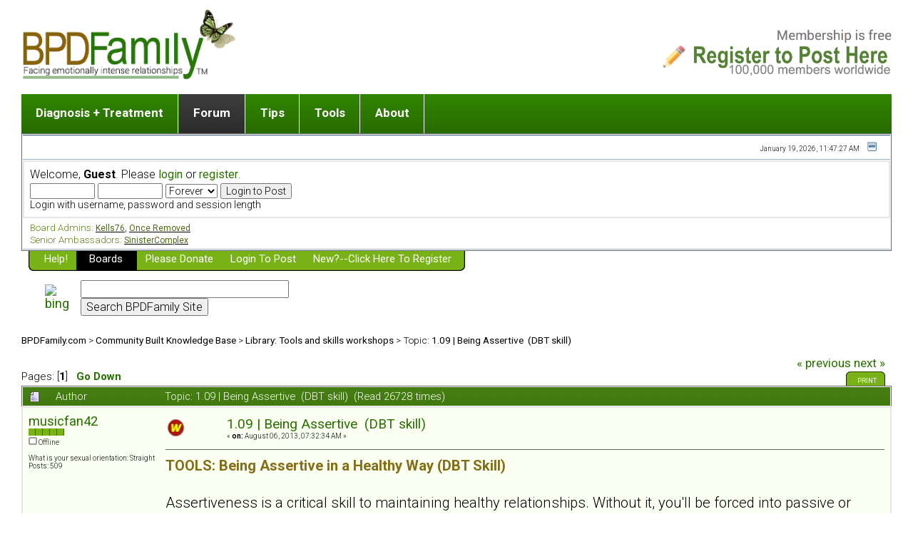

--- FILE ---
content_type: text/html; charset=UTF-8
request_url: https://bpdfamily.com/message_board/index.php?topic=206736.msg13042296
body_size: 154821
content:
<!DOCTYPE html PUBLIC "-//W3C//DTD XHTML 1.0 Transitional//EN" "http://www.w3.org/TR/xhtml1/DTD/xhtml1-transitional.dtd">
	<html xmlns="http://www.w3.org/1999/xhtml"><head>
	<meta http-equiv="Content-Type" content="text/html; charset=UTF-8" />
	<meta name="description" content="24-hour live discussions about Borderline Personality Disorder with other family members" />
	<meta name="keywords" content="Borderline personality disorder, Emotional Regulation Disorder" />
    <link rel="stylesheet" href="//fonts.googleapis.com/css?family=Roboto:100,300,400,500,700&amp;lang=en" />
	<script language="JavaScript" type="text/javascript" src="https://www.bpdfamily.com/message_board/Themes/default/script.js?fin11"></script>
	<script language="JavaScript" type="text/javascript"><!-- // --><![CDATA[
		var smf_theme_url = "https://www.bpdfamily.com/message_board/Themes/default";
		var smf_images_url = "https://www.bpdfamily.com/message_board/Themes/default/images";
		var smf_scripturl = "https://bpdfamily.com/message_board/index.php?PHPSESSID=e76fbc72b5c0920767611d153feeee3a&amp;";
		var smf_iso_case_folding = false;
		var smf_charset = "UTF-8";
	// ]]></script>
	<title>1.09 | Being Assertive  (DBT skill)</title>
	<link rel="stylesheet" type="text/css" href="https://www.bpdfamily.com/message_board/Themes/default/style.css?fin11" />
	<link rel="stylesheet" type="text/css" href="https://www.bpdfamily.com/message_board/Themes/default/print.css?fin11" media="print" />
	<link rel="help" href="https://bpdfamily.com/message_board/index.php?PHPSESSID=e76fbc72b5c0920767611d153feeee3a&amp;action=help" target="_blank" />
	<link rel="search" href="https://bpdfamily.com/message_board/index.php?PHPSESSID=e76fbc72b5c0920767611d153feeee3a&amp;action=search" />
	<link rel="contents" href="https://bpdfamily.com/message_board/index.php?PHPSESSID=e76fbc72b5c0920767611d153feeee3a&amp;" />
	<link rel="prev" href="https://bpdfamily.com/message_board/index.php?PHPSESSID=e76fbc72b5c0920767611d153feeee3a&amp;topic=206736.0;prev_next=prev" />
	<link rel="next" href="https://bpdfamily.com/message_board/index.php?PHPSESSID=e76fbc72b5c0920767611d153feeee3a&amp;topic=206736.0;prev_next=next" />
	<link rel="index" href="https://bpdfamily.com/message_board/index.php?PHPSESSID=e76fbc72b5c0920767611d153feeee3a&amp;board=36.0" /><meta http-equiv="X-UA-Compatible" content="IE=EmulateIE7" />

	<script language="JavaScript" type="text/javascript"><!-- // --><![CDATA[
		var current_header = false;

		function shrinkHeader(mode)
		{
			document.cookie = "upshrink=" + (mode ? 1 : 0);
			document.getElementById("upshrink").src = smf_images_url + (mode ? "/upshrink2.gif" : "/upshrink.gif");

			document.getElementById("upshrinkHeader").style.display = mode ? "none" : "";
			document.getElementById("upshrinkHeader2").style.display = mode ? "none" : "";

			current_header = mode;
		}
	// ]]></script>
		<script language="JavaScript" type="text/javascript"><!-- // --><![CDATA[
			var current_header_ic = false;

			function shrinkHeaderIC(mode)
			{
				document.cookie = "upshrinkIC=" + (mode ? 1 : 0);
				document.getElementById("upshrink_ic").src = smf_images_url + (mode ? "/expand.gif" : "/collapse.gif");

				document.getElementById("upshrinkHeaderIC").style.display = mode ? "none" : "";

				current_header_ic = mode;
			}
		// ]]></script>
</head>
<body><!-- ************************************ -->

<table width="100%" border="0" cellspacing="0" cellpadding="0">
<tr>
<td colspan="2"><a title="Home page of BPDFamily.com, online relationship support" href="../"><img src="Themes/default/images/logo.png" alt="Home page of BPDFamily.com, online relationship support" align="left" height="100" border="0"></a><a title="Member registration here" href="Themes/default/register.html"><img src="Themes/default/images/register.png" alt="Member registration here" align="right" height="95" border="0"></a></td>
</tr>
<tr>
<td width="676"><img src="Themes/default/images/spacer.gif" alt="" height="20" width="32" border="0"></td>
<td></td>
</tr>
<!---<td bgcolor="#2c752" width="676"><img src="Themes/default/images/menu_bar.jpg" alt="" height="53" width="676" usemap="#menu_barcf93dbec" border="0"></td>-->
<td width="100%" border="0">
<ul class="menu-forum">

<li><a href="/">Diagnosis + Treatment</a>
<ul>
 <li><a title="The Big Picture " href="../#clinical-overview ">The Big Picture </a></li>
<li><a title="Dr. Jekyll and Mr. Hyde?" href="../content/Dr-Jekyll-and-Mr-Hyde">Dr. Jekyll and Mr. Hyde? [ Video ]</a></li>
<li><a title="5 Traits of Personality Disorders" href="../content/traits-personality-disorder">Five Dimensions of Human Personality</a></li>
<li><a title="Think It's BPD but How Can I Know?" href="../content/what-borderline-personality-disorder">Think It's BPD but How Can I Know?</a></li>
<li><a title="DSM Criteria for Personality Disorders" href="../content/borderline-personality-disorder">DSM Criteria for Personality Disorders </a></li>
<li><a title="Treatment BPD [ Video ]</" href="../content/treatment-borderline-personality-disorder">Treatment of BPD [ Video ]</a></li>
<li><a title="Getting a Loved One Into Therapy" href="../content/how-to-get-borderline-into-therapy">Getting a Loved One Into Therapy</a></li>
<li><a title="Top 50 Questions Members Ask" href="index.php?board=45.0;sort=views;desc">Top 50 Questions Members Ask</a></li>
<li><a title="Home page" href="/" >Home page</a></li>
</ul>
</li>
<li><a href="" class="active">Forum</a>
<ul>
<li><a title="Messageboards" href="">List of discussion groups</a>
<li><a title="First post" href="Themes/default/register.html">Making a first post</a>
<li><a title="Show posts" href="index.php?action=profile;sa=showPosts">Find last post</a>
<li><a title="Guidelines" href="../guidelines">Discussion group guidelines</a>
</ul>
</li>
<li><a href="#">Tips</a>
<ul>
<li><a title="Stop a pending break-up, reverse a recent break-up" href="../portfolio-save-relationship">Romantic relationship in or near breakup</a></li>
 <li><a title="Child, Teen, or Adult with Borderline Personality Disorder Traits" href="../portfolio-child">Child (adult or adolescent) with BPD</a></li>
<li><a title="Sibling, In-laws, Extended Family or Parent  with Borderline Personality Disorder Traits" href="../portfolio-parent">Sibling or Parent with BPD</a></li>
<li><a title="Boyfriend, Girlfriend, Gay or Lesbian Partner with Borderline Personality Disorder Traits" href="../portfolio-4-cols">Boyfriend/Girlfriend with BPD</a></li>
<li><a title="Partner or Spouse with Borderline Personality Disorder Traits" href="../portfolio-4-cols">Partner or Spouse with BPD</a></li>
<li><a title="Being Abandoned or Breaking Up from "BPD" or High Conflict Relationship" href="../portfolio-broken">Surviving a Failed Romantic Relationship</a></li>
</ul>
</li>
<li><a href="#">Tools</a>
<ul>
<li><a title="Mindfulness" href="../content/triggering-and-mindfulness-and-wise-mind">Wisemind</a></li>
<li><a title="Ending conflict" href="../content/ending-conflict">Ending conflict (3 minute lesson)</a></li>
<li><a title="Listen with Empathy" href="../content/listen-with-empathy">Listen with Empathy</a></li>
<li><a title="Don't Be Invalidating" href="../content/communication-skills-validation">Don't Be Invalidating</a></li>
<li><a title="Setting boundaries" href="../content/setting-boundaries">Setting boundaries</a></li>
<li><a title="On-line CBT" href="../content/line-cognitive-therapy-program">On-line CBT</a></li>
<li><a title="Book reviews" href="../content/book-reviews">Book reviews</a></li>
<li><a title="Member Workshops" href="index.php?board=36.0">Member workshops</a></li>
</ul>
</li>

<li><a href="#">About</a>
<ul>
<li><a href="../about">Mission and Purpose</a></li>
<li><a href="../content/policies">Website Policies</a></li>
<li><a title="Eligibility" href="../content/membership">Membership Eligibility</a></li>
<li><a title="Eligibility" href="index.php?action=treasury">Please Donate</a></li>
</ul>
</li>
</ul>
</td>
<!--<td bgcolor="#318200"><img src="Themes/default/images/spacer.gif" alt="" height="10" width="1" border="0"></td>-->
<td></td>
</table>
<map name="menu_barcf93dbec"><area shape="rect" coords="557,7,659,46" href="../about" alt=""><area shape="rect" coords="210,6,358,42" href="../content/book-reviews" alt=""><area shape="rect" coords="269,28,272,31" alt=""><area shape="rect" coords="89,6,194,44" href="../portfolio-child" alt=""><area shape="rect" coords="5,6,78,45" href='../index.php' alt=""></map>

<script type="text/javascript">
<!--
function popup(mylink, windowname)
{
if (! window.focus)return true;
var href;
if (typeof(mylink) == 'string')
   href=mylink;
else
   href=mylink.href;
window.open(href, windowname, 'width=420,height=600,scrollbars=yes');
return false;
}
//-->
</script>
	<div class="tborder" >
		<table width="100%" cellpadding="0" cellspacing="0" border="0">
			<tr>
				<td class="catbg" height="0">
					<span style="font-family: Verdana, sans-serif; font-size: 140%; "></span>
				</td>
				<td align="right" class="catbg">
					
				</td>
			</tr>
		</table>
		<table width="100%" cellpadding="0" cellspacing="0" border="0" >
			<tr>
				<td class="titlebg2" height="32" align="right">
					<span class="smalltext">January 19, 2026, 11:47:27 AM </span>
					<a href="#" onclick="shrinkHeader(!current_header); return false;"><img id="upshrink" src="https://www.bpdfamily.com/message_board/Themes/default/images/upshrink.gif" alt="*" title="Shrink or expand the header." align="bottom" style="margin: 0 1ex;" /></a>
				</td>
			</tr>
			<tr id="upshrinkHeader">
				<td valign="top" colspan="2">
					<table width="100%" class="bordercolor" cellpadding="8" cellspacing="1" border="0" style="margin-top: 1px;">
						<tr>
							<td colspan="2" width="100%" valign="top" class="windowbg2"><span class="middletext">Welcome, <b>Guest</b>. Please <a href="https://bpdfamily.com/message_board/index.php?PHPSESSID=e76fbc72b5c0920767611d153feeee3a&amp;action=login">login</a> or <a href="https://bpdfamily.com/message_board/index.php?PHPSESSID=e76fbc72b5c0920767611d153feeee3a&amp;action=register">register</a>.				</span>
								<script language="JavaScript" type="text/javascript" src="https://www.bpdfamily.com/message_board/Themes/default/sha1.js"></script>

								<form action="https://bpdfamily.com/message_board/index.php?PHPSESSID=e76fbc72b5c0920767611d153feeee3a&amp;action=login2" method="post" accept-charset="UTF-8" class="middletext" style="margin: 3px 1ex 1px 0;" onsubmit="hashLoginPassword(this, '01d5d002158b18761f75b8de230a09ca');">
									<input type="text" name="user" size="10" /> <input type="password" name="passwrd" size="10" />
									<select name="cookielength">
										<option value="60">1 Hour</option>
										<option value="300">5 Hours</option>
       									<option value="1440">1 Day</option>
										<option value="10080">1 Week</option>
										<option value="-1" selected="selected">Forever</option>
									</select>
									<input type="submit" value="Login to Post" /><br />
									<span class="middletext">Login with username, password and session length</span>
									<input type="hidden" name="hash_passwrd" value="" />
								</form>
							</td>

						</tr>
					</table>
				</td>
			</tr>
		</table>
		<table id="upshrinkHeader2" width="100%" cellpadding="4" cellspacing="0" border="0">
			<tr>
				<td width="90%" class="titlebg2">
					<span class="normaltext"><span style="font-size: 10pt; line-height: 1.3em;"><span style="color: #638417;">Board Admins:</span></span><span style="font-size: 9pt; line-height: 1.3em;"> <a href="https://bpdfamily.com/message_board/index.php?PHPSESSID=e76fbc72b5c0920767611d153feeee3a&amp;action=profile;u=71649" target="_blank"><span style="color: #4E6812;">Kells76</span></a>, <a href="https://bpdfamily.com/message_board/index.php?PHPSESSID=e76fbc72b5c0920767611d153feeee3a&amp;action=profile;u=44614" target="_blank"><span style="color: #4E6812;">Once Removed</span></a> </span><br /><span style="font-size: 10pt; line-height: 1.3em;"><span style="color: #638417;">Senior Ambassadors:</span></span><span style="font-size: 9pt; line-height: 1.3em;"> <a href="https://bpdfamily.com/message_board/index.php?PHPSESSID=e76fbc72b5c0920767611d153feeee3a&amp;action=profile;u=113311" target="_blank"><span style="color: #4E6812;">SinisterComplex</span></a> </span><br /></span>
				</td>
				<td class="titlebg2" align="right" nowrap="nowrap" valign="top">
				</td>
			</tr>
		</table>
	</div>
			<table cellpadding="0" cellspacing="0" border="0" style="margin-left: 10px;">
				<tr>
					<td class="maintab_first">&nbsp;</td>
				<td valign="top" class="maintab_back">
					<a href="index.php?topic=319251">Help!</a>
				</td><td class="maintab_active_first">&nbsp;</td>
				<td valign="top" class="maintab_active_back">
					<a href="https://bpdfamily.com/message_board/index.php?PHPSESSID=e76fbc72b5c0920767611d153feeee3a&amp;">Boards</a>
				</td><td class="maintab_active_last">&nbsp;</td>
				<td valign="top" class="maintab_back">
					<a href="https://bpdfamily.com/message_board/index.php?PHPSESSID=e76fbc72b5c0920767611d153feeee3a&amp;action=treasury">Please Donate</a>
				</td>
				<td valign="top" class="maintab_back">
					<a href="https://bpdfamily.com/message_board/index.php?PHPSESSID=e76fbc72b5c0920767611d153feeee3a&amp;action=login">Login to Post</a>
				</td>
				<td valign="top" class="maintab_back">
					<a href="https://bpdfamily.com/message_board/index.php?PHPSESSID=e76fbc72b5c0920767611d153feeee3a&amp;action=register">New?--Click here to register</a>
				</td>
				<td class="maintab_last">&nbsp;</td>
			</tr>
		</table><!-- Notes for using this ad
     Location: Display ads on every page right below the men u
     Frequency: Continuously
     ************************************ -->
<table border="0" cellspacing="0" cellpadding="0">
<tr>
<td width="30"><img src="images/spacer.gif" alt="" height="10" width="26" border="0"></td>
<td><img src="images/spacer.gif" alt="" height="10" width="32" border="0"></td>
</tr>
	<tr>
<td width="30"></td>
<td>
<table width="500" border="0" cellspacing="0" cellpadding="0">
<tr><td><!-- BING CSE Search Box Begins 
         -->
<form method="get" action="http://www.bing.com/search">
<input type="hidden" name="cp" value="1252" />
<input type="hidden" name="FORM" value="FREESS" />
 <table bgcolor="#FFFFFF">
  <tr>
   <td>
    <a href="http://www.bing.com/">
    <img src="http://www.bing.com/siteowner/s/siteowner/Logo_51x19_Dark.png" border="0" ALT="bing" />
    </a>
   </td>
   <td>
    <input type="text" name="q" size="30" />
    <input type="submit" value="Search BPDFamily Site" />
    <input type="hidden" name="q1" value="site:bpdfamily.com" />
   </td>
  </tr>
 </table>
</form>
<!-- Bing CSE Search Box Ends 
     --></td></tr>
</table>
</td>
</tr>
</table>
	<div id="bodyarea" style="padding: 1ex 0px 2ex 0px;">
<a name="top"></a>
<a name="msg12292931"></a>
<div><div class="nav" style="font-size: smaller; margin-bottom: 2ex; margin-top: 2ex;"><b><a href="https://bpdfamily.com/message_board/index.php?PHPSESSID=e76fbc72b5c0920767611d153feeee3a&amp;" class="nav">BPDFamily.com</a></b>&nbsp;>&nbsp;<b><a href="https://bpdfamily.com/message_board/index.php?PHPSESSID=e76fbc72b5c0920767611d153feeee3a&amp;#6" class="nav">Community Built Knowledge Base</a></b>&nbsp;>&nbsp;<b><a href="https://bpdfamily.com/message_board/index.php?PHPSESSID=e76fbc72b5c0920767611d153feeee3a&amp;board=36.0" class="nav">Library: Tools and skills workshops</a></b>&nbsp;>&nbsp;Topic: <b><a href="https://bpdfamily.com/message_board/index.php?PHPSESSID=e76fbc72b5c0920767611d153feeee3a&amp;topic=206736.0" class="nav">1.09 | Being Assertive  (DBT skill)</a></b></div></div>
<table width="100%" cellpadding="0" cellspacing="0" border="0">
	<tr>
		<td class="middletext" valign="bottom" style="padding-bottom: 4px;">Pages: [<b>1</b>]   &nbsp;&nbsp;<a href="#lastPost"><b>Go Down</b></a></td>
		<td align="right" style="padding-right: 1ex;">
			<div class="nav" style="margin-bottom: 2px;"> <a href="https://bpdfamily.com/message_board/index.php?PHPSESSID=e76fbc72b5c0920767611d153feeee3a&amp;topic=206736.0;prev_next=prev#new">&laquo; previous</a> <a href="https://bpdfamily.com/message_board/index.php?PHPSESSID=e76fbc72b5c0920767611d153feeee3a&amp;topic=206736.0;prev_next=next#new">next &raquo;</a></div>
			<table cellpadding="0" cellspacing="0">
				<tr>
					
		<td class="mirrortab_first">&nbsp;</td>
		<td class="mirrortab_back"><a href="https://bpdfamily.com/message_board/index.php?PHPSESSID=e76fbc72b5c0920767611d153feeee3a&amp;action=printpage;topic=206736.0" target="_blank">Print</a></td>
		<td class="mirrortab_last">&nbsp;</td>
				</tr>
			</table>
		</td>
	</tr>
</table>
<table width="100%" cellpadding="3" cellspacing="0" border="0" class="tborder" style="border-bottom: 0;">
		<tr class="catbg3">
				<td valign="middle" width="2%" style="padding-left: 6px;">
						<img src="https://www.bpdfamily.com/message_board/Themes/default/images/topic/normal_post.gif" align="bottom" alt="" />
				</td>
				<td width="13%"> Author</td>
				<td valign="middle" width="85%" style="padding-left: 6px;" id="top_subject">
						Topic: 1.09 | Being Assertive  (DBT skill) &nbsp;(Read 26728 times)
				</td>
		</tr>
</table>
<form action="https://bpdfamily.com/message_board/index.php?PHPSESSID=e76fbc72b5c0920767611d153feeee3a&amp;action=quickmod2;topic=206736.0" method="post" accept-charset="UTF-8" name="quickModForm" id="quickModForm" style="margin: 0;" onsubmit="return in_edit_mode == 1 ? modify_save('01d5d002158b18761f75b8de230a09ca') : confirm('Are you sure you want to do this?');">
<table cellpadding="0" cellspacing="0" border="0" width="100%" class="bordercolor">
	<tr><td style="padding: 1px 1px 0 1px;">
		<table width="100%" cellpadding="3" cellspacing="0" border="0">
			<tr><td class="windowbg">
				<table width="100%" cellpadding="5" cellspacing="0" style="table-layout: fixed;">
					<tr>
						<td valign="top" width="16%" rowspan="2" style="overflow: hidden;">
							<b><a href="https://bpdfamily.com/message_board/index.php?PHPSESSID=e76fbc72b5c0920767611d153feeee3a&amp;action=profile;u=59557" title="View the profile of musicfan42">musicfan42</a></b>
							<div class="smalltext">
								<img src="https://www.bpdfamily.com/message_board/Themes/default/images/stargmodx.gif" alt="*" border="0" /><img src="https://www.bpdfamily.com/message_board/Themes/default/images/stargmodx.gif" alt="*" border="0" /><img src="https://www.bpdfamily.com/message_board/Themes/default/images/stargmodx.gif" alt="*" border="0" /><img src="https://www.bpdfamily.com/message_board/Themes/default/images/stargmodx.gif" alt="*" border="0" /><img src="https://www.bpdfamily.com/message_board/Themes/default/images/stargmodx.gif" alt="*" border="0" /><br />
								<img src="https://www.bpdfamily.com/message_board/Themes/default/images/useroff.gif" alt="Offline" border="0" style="margin-top: 2px;" /><span class="smalltext"> Offline</span><br /><br />
						What is your sexual orientation: Straight<br />
								Posts: 509<br />
								<br />
								
								
								
								<br />
							</div>
						</td>
						<td valign="top" width="85%" height="100%">
							<table width="100%" border="0"><tr>
								<td valign="middle"><a href="https://bpdfamily.com/message_board/index.php?PHPSESSID=e76fbc72b5c0920767611d153feeee3a&amp;topic=206736.msg12292931#msg12292931"><img src="https://www.bpdfamily.com/message_board/Themes/default/images/post/workshop.gif" alt="" border="0" /></a></td>
								<td valign="middle">
									<div style="font-weight: bold;" id="subject_12292931">
										<a href="https://bpdfamily.com/message_board/index.php?PHPSESSID=e76fbc72b5c0920767611d153feeee3a&amp;topic=206736.msg12292931#msg12292931">1.09 | Being Assertive  (DBT skill)</a>
									</div>
									<div class="smalltext">&#171; <b> on:</b> August 06, 2013, 07:32:34 AM  &#187;</div></td>
								<td align="right" valign="bottom" height="20" style="font-size: smaller;">
								</td>
							</tr></table>
							<hr width="100%" size="1" class="hrcolor" />
							<div class="post"><ul style="margin-top: 0; margin-bottom: 0;"></ul><span style="color: #846f17;"><b>TOOLS: Being Assertive in a Healthy Way (DBT Skill)</b></span><br /><br />Assertiveness is a critical skill to maintaining healthy relationships. Without it, you&#039;ll be forced into passive or aggressive patterns that destroy the fabric of trust and intimacy.<br /><br />Assertiveness is most easily learned by using a simple script. It will help give you structure to what you want to say and keep you focused. A script also has the advantage of permitting you to to develop a statement in advance, practicing it by yourself or with someone you trust, and finally (at a time you choose) delivering it with greater confidence.<br /><br />I&#039;ve taken this abstract from &quot;The Dialectical Behavior Skills Workbook: Practical DBT exercises for Learning Mindfulness, Interpersonal Effectiveness, Emotional Regulation and Distress Tolerance&quot; by Matthew McKay, Jeffery C. Wood and Jeffrey Brantley.<br /><br /><b>The Three Elements of Assertiveness</b><br /><br />There are three basic elements to an assertiveness statement and one optional component.<br /><br /><span style="text-decoration: underline;">&quot;I think&quot; Statements</span><br /><br /><table style="font: inherit; color: inherit;"><tr><td valign="top" style="font: inherit; color: inherit;"> &nbsp; &nbsp; &nbsp; &nbsp; &nbsp;</td><td valign="top" style="font: inherit; color: inherit;">This part focuses on the facts and your understanding of what&#039;s going on. It should not include judgments or assumptions about the other person&#039;s motives. It should not in any way attack. &quot;I think&quot; is a clear description of events and experiences that you need to talk about-and perhaps change.<br /><br />Here are some examples:<br /><br /><span style="font-size: 12pt; line-height: 1.3em;"><i>&quot;I think we haven&#039;t spent much time together lately-two nights the last week, one on the week before&quot;<br /><br />&quot;You&#039;ve billed me for a repair I didn&#039;t authorize&quot;<br /><br />&quot;Looking back at the recent past, I think you&#039;ve been late to the majority of our meetings&quot;</i></span><br /><br />Notice that there isn&#039;t much hint of emotion in any of these statements, and there&#039;s no disapproval in the statement of facts</td></tr></table><br /><span style="text-decoration: underline;">&quot;I feel&quot; Statements</span><br /><br /><table style="font: inherit; color: inherit;"><tr><td valign="top" style="font: inherit; color: inherit;"> &nbsp; &nbsp; &nbsp; &nbsp; &nbsp;</td><td valign="top" style="font: inherit; color: inherit;">Name the emotion that you feel e.g. &quot;I feel anxious&quot;, &quot;I feel stressed out&quot; etc.<br /><br />Accusations and blame often start with the word &quot;you&quot; statements so they start with the word &quot;you&quot;. Use &quot;I feel&quot; statements&quot;-don&#039;t make &quot;you&quot; statements e.g. &quot;you made me do this&quot;.<br /><br />Sometimes people dress up &quot;I feel&quot; statements to look like &quot;I&quot; statements. This charade is usually obvious because the sentence starts with: &quot;I feel that you... &quot;<br /><br /><span style="font-size: 12pt; line-height: 1.3em;"><i>&quot;I feel that you are selfish&quot;<br /><br />&quot;I feel that you&#039;re never home&quot;<br /><br />&quot;I feel that you manipulate me&quot;</i></span><br /><br />Notice that a judgment, not a feeling forms the core of such communications. It&#039;s certainly safer than an &quot;I&quot; statement-because the speaker is less vulnerable-but it communicates nothing of your emotional experience.</td></tr></table><br /><span style="text-decoration: underline;">&quot;I want&quot; Statements</span><br /><br /><table style="font: inherit; color: inherit;"><tr><td valign="top" style="font: inherit; color: inherit;"> &nbsp; &nbsp; &nbsp; &nbsp; &nbsp;</td><td valign="top" style="font: inherit; color: inherit;">This component is the whole point of assertiveness, and you need to think it through carefully. Here are some guidelines to follow:<br /><br /><span style="font-size: 12pt; line-height: 1.3em;"><i>Ask for behavior change-You are entitled to ask for what you want.<br /><br />Ask for one behavior change at a time-People may get overwhelmed if they&#039;re asked to change too many behaviors at once. Asking them to change one behavior at a time makes it seem more manageable.<br /><br />Ask for something that can be changed now-&quot;The next time we go on vacation, I want you to... &quot; is a poor &quot;I want&quot; statement because it&#039;ll be long forgotten about when the next vacation finally arrives.<br /><br />Be specific and concrete-Vague requests like &quot;be nicer&quot; don&#039;t get you anywhere because nobody has a very clear picture of what they mean. Describe what new behavior you expect, and say when and where you&#039;d want it to occur. Asking someone for twenty minutes of help doing research on the Internet is more effective than requesting &quot;technological assistance&quot;.</i></span></td></tr></table><br /><span style="text-decoration: underline;">Self-Care Solution Statements (optional)</span><br /><br /><table style="font: inherit; color: inherit;"><tr><td valign="top" style="font: inherit; color: inherit;"> &nbsp; &nbsp; &nbsp; &nbsp; &nbsp;</td><td valign="top" style="font: inherit; color: inherit;">Just asking for things isn&#039;t always enough. Sometimes you need to give people encouragement (reinforcement) before they&#039;re motivated to do something for you. The encouragement that works best is a fourth (optional) component of your assertive script called the self-care solution. This amounts to nothing more than telling the person what you&#039;ll do to take care of yourself if they don&#039;t comply with your request. The self-care solution isn&#039;t the same as threatening someone or punishing someone. Its purpose is to give information and show that you&#039;re not helpless, that you have a plan to solve the problem.<br /><br />Here are some examples:<br /><br /><span style="font-size: 12pt; line-height: 1.3em;"><i>&quot;If you can&#039;t leave for the party on time, I&#039;ll take my own car&quot;<br /><br />&quot;If you can&#039;t help with the cleaning, we&#039;ll hire a maid and we&#039;ll divide the expense&quot;<br /><br />&quot;If you can&#039;t find a way to keep the noise down, I&#039;ll ask the police to help you&quot;<br /><br />&quot;If you want to drive without insurance, I&#039;ll transfer the title to your name and you can take over the payments as well&quot;</i></span><br /><br />None of these self-care solutions are designed to hurt the other person; they&#039;re about protecting your rights and taking care of your needs.</td></tr></table><br /><b>Being Assertive in a Healthy Way</b><br /><br /><table style="font: inherit; color: inherit;"><tr><td valign="top" style="font: inherit; color: inherit;"> &nbsp; &nbsp; &nbsp; </td><td valign="top" style="font: inherit; color: inherit;">I think:<i> I&#039;ve been working against a deadline tonight and haven&#039;t had time to cook the dinner</i><br /><br />I feel: <i>I&#039;m pretty anxious and overwhelmed that I might not get it done</i><br /><br />I want: <i>Could you whip something from the leftovers so I can keep going?</i><br /><br />Self-Care Solution: <i>If that doesn&#039;t work for you, I can order a pizza</i></td></tr></table><br />One way to use your self-care solution is to hold it in reserve-only using it if the other person refuses your preferred solution. Saving &quot;the big guns&quot; for later is often an effective strategy.<br /><br />Thank you Skip for helping me with the workshop discussion questions as well as editing this post.<br /><br /><b>Workshop Questions</b><br /><br /><i> <img src="https://www.bpdfamily.com/message_board/Smileys/default/bpdfamil-14.png" alt="Bullet&#58; important point &#40;click to insert in post&#41;" border="0" /> Have you used assertiveness techniques in the past (e.g. SET, DEARMAN, &quot;I think&quot; and &quot;I feel&quot; statements etc.) What has worked for you? What hasn&#039;t worked for you?<br /><br />&nbsp;<img src="https://www.bpdfamily.com/message_board/Smileys/default/bpdfamil-14.png" alt="Bullet&#58; important point &#40;click to insert in post&#41;" border="0" /> Are there issues that stop us from asserting ourselves? Things like feeling selfish for saying no, worrying about upsetting someone etc.<br /><br />&nbsp;<img src="https://www.bpdfamily.com/message_board/Smileys/default/bpdfamil-14.png" alt="Bullet&#58; important point &#40;click to insert in post&#41;" border="0" /> How do we know our demands are appropriate or inappropriate?<br /><br />&nbsp;<img src="https://www.bpdfamily.com/message_board/Smileys/default/bpdfamil-14.png" alt="Bullet&#58; important point &#40;click to insert in post&#41;" border="0" /> How critical is timing in making a request-when is a good time to ask for what we want? When is a bad time?<br /><br />&nbsp;<img src="https://www.bpdfamily.com/message_board/Smileys/default/bpdfamil-14.png" alt="Bullet&#58; important point &#40;click to insert in post&#41;" border="0" /> What is the best way to deal with no?</i><br /><br /><br /><span style="font-size: 12pt; line-height: 1.3em;">NOTE: Assertiveness Scripts are very similar to the DEARMAN skill already mentioned in another workshop thread. Both tools involving making a request-asking someone for what you want.<br /><br />I&#039;ve noticed that some people on the forum find the DEARMAN skill to be complicated so hopefully, the assertiveness script could be used as an alternative. Both tools are equally as effective-it really depends on what works for you. Personally, I like acronyms, so I prefer DEARMAN however it&#039;s up to each individual at the end of the day.</span>[/list]</div>
						</td>
					</tr>
					<tr>
						<td valign="bottom" class="smalltext" width="85%">
							<table width="100%" border="0" style="table-layout: fixed;"><tr>
								<td colspan="2" class="smalltext" width="100%">
								</td>
							</tr><tr>
								<td valign="bottom" class="smalltext" id="modified_12292931">
								</td>
								<td align="right" valign="bottom" class="smalltext">
									<img src="https://www.bpdfamily.com/message_board/Themes/default/images/ip.gif" alt="" border="0" />
									Logged
								</td>
							</tr></table>
						</td>
					</tr>
				</table>
			</td></tr>
		</table>
	</td></tr>
				<tr><td style="padding: 1px 1px 0 1px;">
					<table width="100%" cellpadding="3" cellspacing="0" border="0">
						<tr>
							<td class="windowbg3"><!-- Notes for using this ad -->
<!—Board: 36, 45-->
<!—Location: 1, 21, 31, 41 -->
<!—Frequency: Continuously -->
<!—High eresolution art -->
<!-- ************************************ -->

<table width="100%" border="0" cellpadding="0" bgcolor="ffffff" >
	<tr>
		<td colspan="2"><img src="images/spacer.gif" alt="" height="12" width="12" border="0"></td>
	</tr>
	<tr>
		<td valign="top" width="20%">
				<div align="center">
					<img src="images/spacer.gif" alt="" height="8" width="80" border="0"><br>
					<br>
				</div>
			</td>
			<td valign="top"><img src="images/mb/workshop_claim.png" alt="" width="60%" align="left" border="0"><font face="Arial,Helvetica,Geneva,Swiss,SunSans-Regular"></font></td>
		</tr>
	<tr>
		<td colspan="2"><img src="images/spacer.gif" alt="" height="12" width="12" border="0"></td>
	</tr>
</table></td>
						</tr>
					</table>
				</td></tr>
	<tr><td style="padding: 1px 1px 0 1px;">
		<a name="msg12331764"></a>
		<table width="100%" cellpadding="3" cellspacing="0" border="0">
			<tr><td class="windowbg2">
				<table width="100%" cellpadding="5" cellspacing="0" style="table-layout: fixed;">
					<tr>
						<td valign="top" width="16%" rowspan="2" style="overflow: hidden;">
							<b><a href="https://bpdfamily.com/message_board/index.php?PHPSESSID=e76fbc72b5c0920767611d153feeee3a&amp;action=profile;u=29686" title="View the profile of briefcase">briefcase</a></b>
							<div class="smalltext">
								Retired Staff<br />
								<img src="https://www.bpdfamily.com/message_board/Themes/default/images/starsilver.gif" alt="*" border="0" /><br />
								<img src="https://www.bpdfamily.com/message_board/Themes/default/images/useroff.gif" alt="Offline" border="0" style="margin-top: 2px;" /><span class="smalltext"> Offline</span><br /><br />
								Gender: <img src="https://www.bpdfamily.com/message_board/Themes/default/images/Male.gif" alt="Male" border="0" /><br />
						What is your sexual orientation: Straight<br />
						Relationship status: Married 18 years, together 20 years, still living together<br />
								Posts: 2150<br />
								<br />
								<div style="overflow: auto; width: 100%;"><img src="https://www.bpdfamily.com/message_board/avatars/Chalk/briefcase.gif" alt="" class="avatar" border="0" /></div><br />
								
								
								
								<br />
							</div>
						</td>
						<td valign="top" width="85%" height="100%">
							<table width="100%" border="0"><tr>
								<td valign="middle"><a href="https://bpdfamily.com/message_board/index.php?PHPSESSID=e76fbc72b5c0920767611d153feeee3a&amp;topic=206736.msg12331764#msg12331764"><img src="https://www.bpdfamily.com/message_board/Themes/default/images/post/xx.gif" alt="" border="0" /></a></td>
								<td valign="middle">
									<div style="font-weight: bold;" id="subject_12331764">
										<a href="https://bpdfamily.com/message_board/index.php?PHPSESSID=e76fbc72b5c0920767611d153feeee3a&amp;topic=206736.msg12331764#msg12331764">Re: 1.09 | Being Assertive  (DBT skill)</a>
									</div>
									<div class="smalltext">&#171; <b>Reply #1 on:</b> October 23, 2013, 01:56:20 PM  &#187;</div></td>
								<td align="right" valign="bottom" height="20" style="font-size: smaller;">
								</td>
							</tr></table>
							<hr width="100%" size="1" class="hrcolor" />
							<div class="post">Some of these tools really helped me, although I had not idea they were DBT skills.&nbsp; <br /><br />Specifically, the <b>&quot;I feel&quot; statements</b>.&nbsp; I had become so caught up in the dysfunction that I no longer could really say what I was feeling. As strange as it now sounds, I had to really think about what specific emotion I was feeling, and saying out loud actually helped.&nbsp; <br /><br />Simply saying things like &quot;I feel angry&quot; or &quot;I&#039;m worried&quot; helped me deal with my own emotions and communicate those feelings in my relationship in a way that didn&#039;t invite argument.&nbsp; <br /><br />The<b> &quot;I think&quot; and &quot;I want&quot; statements</b> came a little later, and usually wrapped up in SET or DEARMAN formats.&nbsp; Putting it all together like this is helpful. And I will start to incorproate this immidiately.<br /><br />I&#039;m also a big fan of putting together a &quot;<b>script</b>&quot; and practicing what you want to say, especially in the beginning when it&#039;s easy to feel overwhelmed or triggered.&nbsp; I still use scripts too, especially to start difficult conversations.<br /><br />Great workshop idea, thanks!&nbsp; </div>
						</td>
					</tr>
					<tr>
						<td valign="bottom" class="smalltext" width="85%">
							<table width="100%" border="0" style="table-layout: fixed;"><tr>
								<td colspan="2" class="smalltext" width="100%">
								</td>
							</tr><tr>
								<td valign="bottom" class="smalltext" id="modified_12331764">
								</td>
								<td align="right" valign="bottom" class="smalltext">
									<img src="https://www.bpdfamily.com/message_board/Themes/default/images/ip.gif" alt="" border="0" />
									Logged
								</td>
							</tr></table>
							<hr width="100%" size="1" class="hrcolor" />
							<div class="signature"><img src="https://bpdfamily.com/images/rm.png" alt="" height="28" border="0" /></div>
						</td>
					</tr>
				</table>
			</td></tr>
		</table>
	</td></tr>
	<tr><td style="padding: 1px 1px 0 1px;">
		<a name="msg12331919"></a>
		<table width="100%" cellpadding="3" cellspacing="0" border="0">
			<tr><td class="windowbg">
				<table width="100%" cellpadding="5" cellspacing="0" style="table-layout: fixed;">
					<tr>
						<td valign="top" width="16%" rowspan="2" style="overflow: hidden;">
							<b><a href="https://bpdfamily.com/message_board/index.php?PHPSESSID=e76fbc72b5c0920767611d153feeee3a&amp;action=profile;u=59557" title="View the profile of musicfan42">musicfan42</a></b>
							<div class="smalltext">
								<img src="https://www.bpdfamily.com/message_board/Themes/default/images/stargmodx.gif" alt="*" border="0" /><img src="https://www.bpdfamily.com/message_board/Themes/default/images/stargmodx.gif" alt="*" border="0" /><img src="https://www.bpdfamily.com/message_board/Themes/default/images/stargmodx.gif" alt="*" border="0" /><img src="https://www.bpdfamily.com/message_board/Themes/default/images/stargmodx.gif" alt="*" border="0" /><img src="https://www.bpdfamily.com/message_board/Themes/default/images/stargmodx.gif" alt="*" border="0" /><br />
								<img src="https://www.bpdfamily.com/message_board/Themes/default/images/useroff.gif" alt="Offline" border="0" style="margin-top: 2px;" /><span class="smalltext"> Offline</span><br /><br />
						What is your sexual orientation: Straight<br />
								Posts: 509<br />
								<br />
								
								
								
								<br />
							</div>
						</td>
						<td valign="top" width="85%" height="100%">
							<table width="100%" border="0"><tr>
								<td valign="middle"><a href="https://bpdfamily.com/message_board/index.php?PHPSESSID=e76fbc72b5c0920767611d153feeee3a&amp;topic=206736.msg12331919#msg12331919"><img src="https://www.bpdfamily.com/message_board/Themes/default/images/post/xx.gif" alt="" border="0" /></a></td>
								<td valign="middle">
									<div style="font-weight: bold;" id="subject_12331919">
										<a href="https://bpdfamily.com/message_board/index.php?PHPSESSID=e76fbc72b5c0920767611d153feeee3a&amp;topic=206736.msg12331919#msg12331919">Re: 1.09 | Being Assertive  (DBT skill)</a>
									</div>
									<div class="smalltext">&#171; <b>Reply #2 on:</b> October 23, 2013, 06:51:48 PM  &#187;</div></td>
								<td align="right" valign="bottom" height="20" style="font-size: smaller;">
								</td>
							</tr></table>
							<hr width="100%" size="1" class="hrcolor" />
							<div class="post"><div class="quoteheader"><a href="https://bpdfamily.com/message_board/index.php?PHPSESSID=e76fbc72b5c0920767611d153feeee3a&amp;topic=206736.msg12331764#msg12331764">Quote from: briefcase on October 23, 2013, 01:56:20 PM </a></div><div class="quote">Some of these tools really helped me, although I had not idea they were DBT skills.</div><br /><b>DBT has a section called &quot;Interpersonal Effectiveness&quot;</b> which is taken from assertiveness training. So any book/course on communication skills and assertiveness training is relevant to this topic... .it doesn&#039;t have to be a DBT book.<br /><br />There are other books that I personally find helpful. <b>&quot;The Feeling Good Handbook&quot; by David Burns</b> has a section in it on communication skills. I also like the book <b>&quot;When I Say No, I Feel Guilty&quot; by Manuel J. Smith.</b> <br /><br /><div class="quoteheader"><a href="https://bpdfamily.com/message_board/index.php?PHPSESSID=e76fbc72b5c0920767611d153feeee3a&amp;topic=206736.msg12331764#msg12331764">Quote from: briefcase on October 23, 2013, 01:56:20 PM </a></div><div class="quote">Specifically, the &quot;I feel&quot; statements.&nbsp; I had become so caught up in the dysfunction that I no longer could really say what I was feeling. As strange as it now sounds, I had to really think about what specific emotion I was feeling, and saying out loud actually helped. </div><br />That makes sense. When you&#039;re stressed out, it&#039;s hard to think straight. I find that identifying the specific emotion has a calming effect on me. Saying it out loud also helps me because I get it off my chest-it&#039;s not building up. I said to someone a while back &quot;I feel angry&quot; and that prevented me from losing my temper.<br /><br />The Feeling Good Handbook talks about the importance of talking about your emotions as opposed to acting them out i.e. losing your temper, doing something destructive. <br /><br /><div class="quoteheader"><a href="https://bpdfamily.com/message_board/index.php?PHPSESSID=e76fbc72b5c0920767611d153feeee3a&amp;topic=206736.msg12331764#msg12331764">Quote from: briefcase on October 23, 2013, 01:56:20 PM </a></div><div class="quote">Simply saying things like &quot;I feel angry&quot; or &quot;I&#039;m worried&quot; helped me deal with my own emotions <b>and communicate those feelings in my relationship in a way that didn&#039;t invite argument. </b> </div><br />I highlighted this last part because it&#039;s very relevant to this topic.<br /><br />The Feeling Good Handbook talks about the importance of owning your own thoughts and emotions-of using &quot;I&quot; statements e.g. &quot;I think&quot;, &quot;I feel&quot; as opposed to &quot;you made me feel bad&quot;. Blame is very common in arguments... when one or perhaps both people are feeling angry. Blaming the other person will usually cause the situation to escalate and work into an argument.<br /></div>
						</td>
					</tr>
					<tr>
						<td valign="bottom" class="smalltext" width="85%">
							<table width="100%" border="0" style="table-layout: fixed;"><tr>
								<td colspan="2" class="smalltext" width="100%">
								</td>
							</tr><tr>
								<td valign="bottom" class="smalltext" id="modified_12331919">
								</td>
								<td align="right" valign="bottom" class="smalltext">
									<img src="https://www.bpdfamily.com/message_board/Themes/default/images/ip.gif" alt="" border="0" />
									Logged
								</td>
							</tr></table>
						</td>
					</tr>
				</table>
			</td></tr>
		</table>
	</td></tr>
	<tr><td style="padding: 1px 1px 0 1px;">
		<a name="msg12331985"></a>
		<table width="100%" cellpadding="3" cellspacing="0" border="0">
			<tr><td class="windowbg2">
				<table width="100%" cellpadding="5" cellspacing="0" style="table-layout: fixed;">
					<tr>
						<td valign="top" width="16%" rowspan="2" style="overflow: hidden;">
							<b><a href="https://bpdfamily.com/message_board/index.php?PHPSESSID=e76fbc72b5c0920767611d153feeee3a&amp;action=profile;u=57380" title="View the profile of pessim-optimist">pessim-optimist</a></b>
							<div class="smalltext">
								<img src="https://www.bpdfamily.com/message_board/Themes/default/images/stargmodx.gif" alt="*" border="0" /><img src="https://www.bpdfamily.com/message_board/Themes/default/images/stargmodx.gif" alt="*" border="0" /><img src="https://www.bpdfamily.com/message_board/Themes/default/images/stargmodx.gif" alt="*" border="0" /><img src="https://www.bpdfamily.com/message_board/Themes/default/images/stargmodx.gif" alt="*" border="0" /><img src="https://www.bpdfamily.com/message_board/Themes/default/images/stargmodx.gif" alt="*" border="0" /><img src="https://www.bpdfamily.com/message_board/Themes/default/images/stargmodx.gif" alt="*" border="0" /><img src="https://www.bpdfamily.com/message_board/Themes/default/images/stargmodx.gif" alt="*" border="0" /><img src="https://www.bpdfamily.com/message_board/Themes/default/images/stargmodx.gif" alt="*" border="0" /><br />
								<img src="https://www.bpdfamily.com/message_board/Themes/default/images/useroff.gif" alt="Offline" border="0" style="margin-top: 2px;" /><span class="smalltext"> Offline</span><br /><br />
								Gender: <img src="https://www.bpdfamily.com/message_board/Themes/default/images/Female.gif" alt="Female" border="0" /><br />
						Who in your life has "personality" issues: Child<br />
								Posts: 2537<br />
								<br />
								<div style="overflow: auto; width: 100%;"><img src="https://www.bpdfamily.com/message_board/avatars/Chalk/fish.gif" alt="" class="avatar" border="0" /></div><br />
								
								
								
								<br />
							</div>
						</td>
						<td valign="top" width="85%" height="100%">
							<table width="100%" border="0"><tr>
								<td valign="middle"><a href="https://bpdfamily.com/message_board/index.php?PHPSESSID=e76fbc72b5c0920767611d153feeee3a&amp;topic=206736.msg12331985#msg12331985"><img src="https://www.bpdfamily.com/message_board/Themes/default/images/post/xx.gif" alt="" border="0" /></a></td>
								<td valign="middle">
									<div style="font-weight: bold;" id="subject_12331985">
										<a href="https://bpdfamily.com/message_board/index.php?PHPSESSID=e76fbc72b5c0920767611d153feeee3a&amp;topic=206736.msg12331985#msg12331985">Re: 1.09 | Being Assertive  (DBT skill)</a>
									</div>
									<div class="smalltext">&#171; <b>Reply #3 on:</b> October 23, 2013, 09:36:07 PM  &#187;</div></td>
								<td align="right" valign="bottom" height="20" style="font-size: smaller;">
								</td>
							</tr></table>
							<hr width="100%" size="1" class="hrcolor" />
							<div class="post">This was a wonderful idea for a workshop! Thought-provoking.<br />&nbsp;<br />I have read the different components in different places, but puting it together this way makes it simple and powerful!<br />&nbsp;<br />These two workshop questions I struggle with:<br />&nbsp;<br /><div class="quoteheader"><a href="https://bpdfamily.com/message_board/index.php?PHPSESSID=e76fbc72b5c0920767611d153feeee3a&amp;topic=206736.msg12292931#msg12292931">Quote from: musicfan42 on August 06, 2013, 07:32:34 AM </a></div><div class="quote">Are there issues that stop us from asserting ourselves? Things like feeling selfish for saying no, worrying about upsetting someone etc. <br />&nbsp;<br />How do we know our demands are appropriate or inappropriate?</div> <br />Having grown up with BPD &amp; NPD-traits family members, it is hard to assess sometimes where the <b>balance</b> between my needs/wants and others&#039; needs/wants is... .I think it stemms from not knowing exactly where my boundaries should have been, growing up. And nailing the balance of operating safely from within my boundaries, while being loving, compassionate, giving etc.<br />&nbsp;<br />It is easier to assess the one extreme - when the assertion would be unethical, or exploitive, or hurtful to another person (unless it&#039;s the case of lesser of two evils) - the answer is easy - don&#039;t assert yourself.<br />&nbsp;<br />Then there is the middle (hardest) - I think that is the core of the question #3. When is it appropriate, when is it inappropriate to assert oneself? It is absolutely ok to assert oneself if it is not at the expense or inconvenience to another. But what if my assertion of a need/want prevents another from satisfying their need/want? Who&#039;s needs/wants should I put first when? What if they are equally valid and competing?<br />&nbsp;<br />The other extreme also hard - am I letting others assert themselves excessively at my expense (not asserting myself)? I think that one is easy to see in public situations, but can get tricky in intimate relationships if we had an un-healthy childhood.<br />&nbsp;<br />I am looking forward to reading more insights.<br /></div>
						</td>
					</tr>
					<tr>
						<td valign="bottom" class="smalltext" width="85%">
							<table width="100%" border="0" style="table-layout: fixed;"><tr>
								<td colspan="2" class="smalltext" width="100%">
								</td>
							</tr><tr>
								<td valign="bottom" class="smalltext" id="modified_12331985">
								</td>
								<td align="right" valign="bottom" class="smalltext">
									<img src="https://www.bpdfamily.com/message_board/Themes/default/images/ip.gif" alt="" border="0" />
									Logged
								</td>
							</tr></table>
						</td>
					</tr>
				</table>
			</td></tr>
		</table>
	</td></tr>
	<tr><td style="padding: 1px 1px 0 1px;">
		<a name="msg12333508"></a>
		<table width="100%" cellpadding="3" cellspacing="0" border="0">
			<tr><td class="windowbg">
				<table width="100%" cellpadding="5" cellspacing="0" style="table-layout: fixed;">
					<tr>
						<td valign="top" width="16%" rowspan="2" style="overflow: hidden;">
							<b><a href="https://bpdfamily.com/message_board/index.php?PHPSESSID=e76fbc72b5c0920767611d153feeee3a&amp;action=profile;u=55133" title="View the profile of MammaMia">MammaMia</a></b>
							<div class="smalltext">
								<img src="https://www.bpdfamily.com/message_board/Themes/default/images/stargmodx.gif" alt="*" border="0" /><img src="https://www.bpdfamily.com/message_board/Themes/default/images/stargmodx.gif" alt="*" border="0" /><img src="https://www.bpdfamily.com/message_board/Themes/default/images/stargmodx.gif" alt="*" border="0" /><img src="https://www.bpdfamily.com/message_board/Themes/default/images/stargmodx.gif" alt="*" border="0" /><img src="https://www.bpdfamily.com/message_board/Themes/default/images/stargmodx.gif" alt="*" border="0" /><img src="https://www.bpdfamily.com/message_board/Themes/default/images/stargmodx.gif" alt="*" border="0" /><img src="https://www.bpdfamily.com/message_board/Themes/default/images/stargmodx.gif" alt="*" border="0" /><br />
								<img src="https://www.bpdfamily.com/message_board/Themes/default/images/useroff.gif" alt="Offline" border="0" style="margin-top: 2px;" /><span class="smalltext"> Offline</span><br /><br />
						What is your sexual orientation: Straight<br />
								Posts: 1098<br />
								<br />
								<div style="overflow: auto; width: 100%;"><img src="https://www.bpdfamily.com/message_board/avatars/New_Life/sunmoon.gif" alt="" class="avatar" border="0" /></div><br />
								
								
								
								<br />
							</div>
						</td>
						<td valign="top" width="85%" height="100%">
							<table width="100%" border="0"><tr>
								<td valign="middle"><a href="https://bpdfamily.com/message_board/index.php?PHPSESSID=e76fbc72b5c0920767611d153feeee3a&amp;topic=206736.msg12333508#msg12333508"><img src="https://www.bpdfamily.com/message_board/Themes/default/images/post/xx.gif" alt="" border="0" /></a></td>
								<td valign="middle">
									<div style="font-weight: bold;" id="subject_12333508">
										<a href="https://bpdfamily.com/message_board/index.php?PHPSESSID=e76fbc72b5c0920767611d153feeee3a&amp;topic=206736.msg12333508#msg12333508">Re: 1.09 | Being Assertive  (DBT skill)</a>
									</div>
									<div class="smalltext">&#171; <b>Reply #4 on:</b> October 27, 2013, 04:01:03 AM  &#187;</div></td>
								<td align="right" valign="bottom" height="20" style="font-size: smaller;">
								</td>
							</tr></table>
							<hr width="100%" size="1" class="hrcolor" />
							<div class="post">When I use &quot;I think&quot; with my dBPDs, I get... .&quot;I don&#039;t care what you think.&nbsp; <br/><br/>He has pretty much the same reaction with any statements including &quot;I want... .&quot;.&nbsp; He does not care.<br/><br/>He responds more positively (sometimes) to &quot;I feel... .&quot;.<br/><br/>Any opinion I express is viewed as argumentative, even when I agree with him.&nbsp; It is very difficult to have a conversation, so I listen until pressed for a response which invariably is wrong... .<br/><br/>Frustrating!</div>
						</td>
					</tr>
					<tr>
						<td valign="bottom" class="smalltext" width="85%">
							<table width="100%" border="0" style="table-layout: fixed;"><tr>
								<td colspan="2" class="smalltext" width="100%">
								</td>
							</tr><tr>
								<td valign="bottom" class="smalltext" id="modified_12333508">
								</td>
								<td align="right" valign="bottom" class="smalltext">
									<img src="https://www.bpdfamily.com/message_board/Themes/default/images/ip.gif" alt="" border="0" />
									Logged
								</td>
							</tr></table>
						</td>
					</tr>
				</table>
			</td></tr>
		</table>
	</td></tr>
	<tr><td style="padding: 1px 1px 0 1px;">
		<a name="msg12334292"></a>
		<table width="100%" cellpadding="3" cellspacing="0" border="0">
			<tr><td class="windowbg2">
				<table width="100%" cellpadding="5" cellspacing="0" style="table-layout: fixed;">
					<tr>
						<td valign="top" width="16%" rowspan="2" style="overflow: hidden;">
							<b><a href="https://bpdfamily.com/message_board/index.php?PHPSESSID=e76fbc72b5c0920767611d153feeee3a&amp;action=profile;u=56082" title="View the profile of Scarlet Phoenix">Scarlet Phoenix</a></b>
							<div class="smalltext">
								Retired Staff<br />
								<img src="https://www.bpdfamily.com/message_board/Themes/default/images/starsilver.gif" alt="*" border="0" /><br />
								<img src="https://www.bpdfamily.com/message_board/Themes/default/images/useroff.gif" alt="Offline" border="0" style="margin-top: 2px;" /><span class="smalltext"> Offline</span><br /><br />
								Gender: <img src="https://www.bpdfamily.com/message_board/Themes/default/images/Female.gif" alt="Female" border="0" /><br />
						What is your sexual orientation: Straight<br />
						Who in your life has "personality" issues: Ex-romantic partner<br />
						Relationship status: Together 9 years<br />
								Posts: 1155<br />
								<br />
								<div style="overflow: auto; width: 100%;"><img src="https://www.bpdfamily.com/message_board/avatars/Skips_Gallery/phoenix_3.gif" alt="" class="avatar" border="0" /></div><br />
								
								
								
								<br />
							</div>
						</td>
						<td valign="top" width="85%" height="100%">
							<table width="100%" border="0"><tr>
								<td valign="middle"><a href="https://bpdfamily.com/message_board/index.php?PHPSESSID=e76fbc72b5c0920767611d153feeee3a&amp;topic=206736.msg12334292#msg12334292"><img src="https://www.bpdfamily.com/message_board/Themes/default/images/post/xx.gif" alt="" border="0" /></a></td>
								<td valign="middle">
									<div style="font-weight: bold;" id="subject_12334292">
										<a href="https://bpdfamily.com/message_board/index.php?PHPSESSID=e76fbc72b5c0920767611d153feeee3a&amp;topic=206736.msg12334292#msg12334292">Re: 1.09 | Being Assertive  (DBT skill)</a>
									</div>
									<div class="smalltext">&#171; <b>Reply #5 on:</b> October 28, 2013, 05:47:23 PM  &#187;</div></td>
								<td align="right" valign="bottom" height="20" style="font-size: smaller;">
								</td>
							</tr></table>
							<hr width="100%" size="1" class="hrcolor" />
							<div class="post">A great topic!<br/><br/>Having grown up in a family where I was not allowed to have an opinion or assert myself, this does not come naturally to me. Having something concrete like this is very helpful. Especially examples. Letting go of fear of upsetting the other person by asserting myself was a big step for me. <br/><br/>A lot also seems to depend on tone of voice and timing. I try to make sure I don&#039;t do this if I&#039;m tired or upset, because I know I&#039;ll likely have a sharp edge or overtones of eye-rolling that&#039;ll take the conversation to an different level. And not addressing a situation when there is tension in the air already, about that situation or something else. I used to think that when things were going well I didn&#039;t want to rock the boat by making a demand, as I saw it. No I think the opposite. Those moments are much more likely to bring about a happy result. <br/><br/>To my surprise using these tools (SET, DEARMAN) has been easier than I thought. It really helps to have a script to guide me. The most challenging part for me has been to move on from the conversation when I get a &quot;no&quot;. &quot;If I could just say it differently, the other person would see that ... .&quot; Learning to accept that a no is a no and then move on hasn&#039;t been easy. It took awhile to learn to think in terms of what you call here the self-care-solution. It&#039;s a good name, because that&#039;s really what it is. </div>
						</td>
					</tr>
					<tr>
						<td valign="bottom" class="smalltext" width="85%">
							<table width="100%" border="0" style="table-layout: fixed;"><tr>
								<td colspan="2" class="smalltext" width="100%">
								</td>
							</tr><tr>
								<td valign="bottom" class="smalltext" id="modified_12334292">
								</td>
								<td align="right" valign="bottom" class="smalltext">
									<img src="https://www.bpdfamily.com/message_board/Themes/default/images/ip.gif" alt="" border="0" />
									Logged
								</td>
							</tr></table>
							<hr width="100%" size="1" class="hrcolor" />
							<div class="signature"><img src="https://bpdfamily.com/message_board/images/reach.gif" alt="" border="0" /> <br />~~ The credit belongs to the man who is actually in the arena; who strives valiantly; who errs; who comes short again and again ... and who at the worst, if he fails, at least fails while daring greatly ~~ <b>Become who you are</b> ~~</div>
						</td>
					</tr>
				</table>
			</td></tr>
		</table>
	</td></tr>
	<tr><td style="padding: 1px 1px 0 1px;">
		<a name="msg12334706"></a>
		<table width="100%" cellpadding="3" cellspacing="0" border="0">
			<tr><td class="windowbg">
				<table width="100%" cellpadding="5" cellspacing="0" style="table-layout: fixed;">
					<tr>
						<td valign="top" width="16%" rowspan="2" style="overflow: hidden;">
							<b><a href="https://bpdfamily.com/message_board/index.php?PHPSESSID=e76fbc72b5c0920767611d153feeee3a&amp;action=profile;u=61433" title="View the profile of KHC_33">KHC_33</a></b>
							<div class="smalltext">
								<img src="https://www.bpdfamily.com/message_board/Themes/default/images/stargmodx.gif" alt="*" border="0" /><img src="https://www.bpdfamily.com/message_board/Themes/default/images/stargmodx.gif" alt="*" border="0" /><img src="https://www.bpdfamily.com/message_board/Themes/default/images/stargmodx.gif" alt="*" border="0" /><br />
								<img src="https://www.bpdfamily.com/message_board/Themes/default/images/useroff.gif" alt="Offline" border="0" style="margin-top: 2px;" /><span class="smalltext"> Offline</span><br /><br />
								Gender: <img src="https://www.bpdfamily.com/message_board/Themes/default/images/Female.gif" alt="Female" border="0" /><br />
						What is your sexual orientation: Straight<br />
								Posts: 119<br />
								<br />
								<div style="overflow: auto; width: 100%;"><img src="https://www.bpdfamily.com/message_board/avatars/New_Life/flowersswirls.jpg" alt="" class="avatar" border="0" /></div><br />
								
								
								
								<br />
							</div>
						</td>
						<td valign="top" width="85%" height="100%">
							<table width="100%" border="0"><tr>
								<td valign="middle"><a href="https://bpdfamily.com/message_board/index.php?PHPSESSID=e76fbc72b5c0920767611d153feeee3a&amp;topic=206736.msg12334706#msg12334706"><img src="https://www.bpdfamily.com/message_board/Themes/default/images/post/xx.gif" alt="" border="0" /></a></td>
								<td valign="middle">
									<div style="font-weight: bold;" id="subject_12334706">
										<a href="https://bpdfamily.com/message_board/index.php?PHPSESSID=e76fbc72b5c0920767611d153feeee3a&amp;topic=206736.msg12334706#msg12334706">Re: 1.09 | Being Assertive  (DBT skill)</a>
									</div>
									<div class="smalltext">&#171; <b>Reply #6 on:</b> October 29, 2013, 10:49:10 AM  &#187;</div></td>
								<td align="right" valign="bottom" height="20" style="font-size: smaller;">
								</td>
							</tr></table>
							<hr width="100%" size="1" class="hrcolor" />
							<div class="post">I want to print this out. I so STRUGGLE with this! Wow.&nbsp; &nbsp; </div>
						</td>
					</tr>
					<tr>
						<td valign="bottom" class="smalltext" width="85%">
							<table width="100%" border="0" style="table-layout: fixed;"><tr>
								<td colspan="2" class="smalltext" width="100%">
								</td>
							</tr><tr>
								<td valign="bottom" class="smalltext" id="modified_12334706">
								</td>
								<td align="right" valign="bottom" class="smalltext">
									<img src="https://www.bpdfamily.com/message_board/Themes/default/images/ip.gif" alt="" border="0" />
									Logged
								</td>
							</tr></table>
						</td>
					</tr>
				</table>
			</td></tr>
		</table>
	</td></tr>
	<tr><td style="padding: 1px 1px 0 1px;">
		<a name="msg12335794"></a>
		<table width="100%" cellpadding="3" cellspacing="0" border="0">
			<tr><td class="windowbg2">
				<table width="100%" cellpadding="5" cellspacing="0" style="table-layout: fixed;">
					<tr>
						<td valign="top" width="16%" rowspan="2" style="overflow: hidden;">
							<b><a href="https://bpdfamily.com/message_board/index.php?PHPSESSID=e76fbc72b5c0920767611d153feeee3a&amp;action=profile;u=50166" title="View the profile of WiseMind">WiseMind</a></b>
							<div class="smalltext">
								<img src="https://www.bpdfamily.com/message_board/Themes/default/images/stargmodx.gif" alt="*" border="0" /><img src="https://www.bpdfamily.com/message_board/Themes/default/images/stargmodx.gif" alt="*" border="0" /><img src="https://www.bpdfamily.com/message_board/Themes/default/images/stargmodx.gif" alt="*" border="0" /><br />
								<img src="https://www.bpdfamily.com/message_board/Themes/default/images/useroff.gif" alt="Offline" border="0" style="margin-top: 2px;" /><span class="smalltext"> Offline</span><br /><br />
								Gender: <img src="https://www.bpdfamily.com/message_board/Themes/default/images/Female.gif" alt="Female" border="0" /><br />
						What is your sexual orientation: Straight<br />
						Who in your life has "personality" issues: Parent<br />
								Posts: 122<br />
								<br />
								
								
								
								<br />
							</div>
						</td>
						<td valign="top" width="85%" height="100%">
							<table width="100%" border="0"><tr>
								<td valign="middle"><a href="https://bpdfamily.com/message_board/index.php?PHPSESSID=e76fbc72b5c0920767611d153feeee3a&amp;topic=206736.msg12335794#msg12335794"><img src="https://www.bpdfamily.com/message_board/Themes/default/images/post/xx.gif" alt="" border="0" /></a></td>
								<td valign="middle">
									<div style="font-weight: bold;" id="subject_12335794">
										<a href="https://bpdfamily.com/message_board/index.php?PHPSESSID=e76fbc72b5c0920767611d153feeee3a&amp;topic=206736.msg12335794#msg12335794">Re: 1.09 | Being Assertive  (DBT skill)</a>
									</div>
									<div class="smalltext">&#171; <b>Reply #7 on:</b> October 31, 2013, 09:00:33 AM  &#187;</div></td>
								<td align="right" valign="bottom" height="20" style="font-size: smaller;">
								</td>
							</tr></table>
							<hr width="100%" size="1" class="hrcolor" />
							<div class="post">This is a great topic/workshop. Along with Scarlet Phoenix I grew up in a household where I wasn&#039;t allowed to have my own opinion and did not learn how to be assertive. My upbringing was cold and sarcastic thanks to uBPDm and enDad. I have been doing SET for years and it is only recently - maybe in the last 2 years - that it has started to become second nature, finally. I have my days though where I can feel myself &#039;stewing and accusing&#039; instead of using I statements. It is a constant struggle to correct my behavior but I am getting better at it. <br/><br/>I have also found that I am at a disadvantage in my professional life due to not learning how to be assertive. Sometimes I feel like I&#039;m miles behind my coworkers emotionally. Has anyone else experienced this?<br/><br/>-WM</div>
						</td>
					</tr>
					<tr>
						<td valign="bottom" class="smalltext" width="85%">
							<table width="100%" border="0" style="table-layout: fixed;"><tr>
								<td colspan="2" class="smalltext" width="100%">
								</td>
							</tr><tr>
								<td valign="bottom" class="smalltext" id="modified_12335794">
								</td>
								<td align="right" valign="bottom" class="smalltext">
									<img src="https://www.bpdfamily.com/message_board/Themes/default/images/ip.gif" alt="" border="0" />
									Logged
								</td>
							</tr></table>
						</td>
					</tr>
				</table>
			</td></tr>
		</table>
	</td></tr>
	<tr><td style="padding: 1px 1px 0 1px;">
		<a name="msg12336327"></a>
		<table width="100%" cellpadding="3" cellspacing="0" border="0">
			<tr><td class="windowbg">
				<table width="100%" cellpadding="5" cellspacing="0" style="table-layout: fixed;">
					<tr>
						<td valign="top" width="16%" rowspan="2" style="overflow: hidden;">
							<b><a href="https://bpdfamily.com/message_board/index.php?PHPSESSID=e76fbc72b5c0920767611d153feeee3a&amp;action=profile;u=50166" title="View the profile of WiseMind">WiseMind</a></b>
							<div class="smalltext">
								<img src="https://www.bpdfamily.com/message_board/Themes/default/images/stargmodx.gif" alt="*" border="0" /><img src="https://www.bpdfamily.com/message_board/Themes/default/images/stargmodx.gif" alt="*" border="0" /><img src="https://www.bpdfamily.com/message_board/Themes/default/images/stargmodx.gif" alt="*" border="0" /><br />
								<img src="https://www.bpdfamily.com/message_board/Themes/default/images/useroff.gif" alt="Offline" border="0" style="margin-top: 2px;" /><span class="smalltext"> Offline</span><br /><br />
								Gender: <img src="https://www.bpdfamily.com/message_board/Themes/default/images/Female.gif" alt="Female" border="0" /><br />
						What is your sexual orientation: Straight<br />
						Who in your life has "personality" issues: Parent<br />
								Posts: 122<br />
								<br />
								
								
								
								<br />
							</div>
						</td>
						<td valign="top" width="85%" height="100%">
							<table width="100%" border="0"><tr>
								<td valign="middle"><a href="https://bpdfamily.com/message_board/index.php?PHPSESSID=e76fbc72b5c0920767611d153feeee3a&amp;topic=206736.msg12336327#msg12336327"><img src="https://www.bpdfamily.com/message_board/Themes/default/images/post/xx.gif" alt="" border="0" /></a></td>
								<td valign="middle">
									<div style="font-weight: bold;" id="subject_12336327">
										<a href="https://bpdfamily.com/message_board/index.php?PHPSESSID=e76fbc72b5c0920767611d153feeee3a&amp;topic=206736.msg12336327#msg12336327">Re: 1.09 | Being Assertive  (DBT skill)</a>
									</div>
									<div class="smalltext">&#171; <b>Reply #8 on:</b> November 01, 2013, 09:08:36 AM  &#187;</div></td>
								<td align="right" valign="bottom" height="20" style="font-size: smaller;">
								</td>
							</tr></table>
							<hr width="100%" size="1" class="hrcolor" />
							<div class="post">Although unfortunate that we have experienced this, it is always so validating to know others understand our experiences.&nbsp; &nbsp;I am in therapy and have been for more than 2 years. Main issue is uBPDm, of course, but I also struggle with my enDad and sister, as well as my poor self-image. I am a work in progress&nbsp; . <br /><br />I look forward to hearing others&#039; experiences and also if anyone has the professional assertiveness issue. <br /><br />-WM<br /></div>
						</td>
					</tr>
					<tr>
						<td valign="bottom" class="smalltext" width="85%">
							<table width="100%" border="0" style="table-layout: fixed;"><tr>
								<td colspan="2" class="smalltext" width="100%">
								</td>
							</tr><tr>
								<td valign="bottom" class="smalltext" id="modified_12336327">
								</td>
								<td align="right" valign="bottom" class="smalltext">
									<img src="https://www.bpdfamily.com/message_board/Themes/default/images/ip.gif" alt="" border="0" />
									Logged
								</td>
							</tr></table>
						</td>
					</tr>
				</table>
			</td></tr>
		</table>
	</td></tr>
	<tr><td style="padding: 1px 1px 0 1px;">
		<a name="msg12337384"></a>
		<table width="100%" cellpadding="3" cellspacing="0" border="0">
			<tr><td class="windowbg2">
				<table width="100%" cellpadding="5" cellspacing="0" style="table-layout: fixed;">
					<tr>
						<td valign="top" width="16%" rowspan="2" style="overflow: hidden;">
							<b><a href="https://bpdfamily.com/message_board/index.php?PHPSESSID=e76fbc72b5c0920767611d153feeee3a&amp;action=profile;u=57380" title="View the profile of pessim-optimist">pessim-optimist</a></b>
							<div class="smalltext">
								<img src="https://www.bpdfamily.com/message_board/Themes/default/images/stargmodx.gif" alt="*" border="0" /><img src="https://www.bpdfamily.com/message_board/Themes/default/images/stargmodx.gif" alt="*" border="0" /><img src="https://www.bpdfamily.com/message_board/Themes/default/images/stargmodx.gif" alt="*" border="0" /><img src="https://www.bpdfamily.com/message_board/Themes/default/images/stargmodx.gif" alt="*" border="0" /><img src="https://www.bpdfamily.com/message_board/Themes/default/images/stargmodx.gif" alt="*" border="0" /><img src="https://www.bpdfamily.com/message_board/Themes/default/images/stargmodx.gif" alt="*" border="0" /><img src="https://www.bpdfamily.com/message_board/Themes/default/images/stargmodx.gif" alt="*" border="0" /><img src="https://www.bpdfamily.com/message_board/Themes/default/images/stargmodx.gif" alt="*" border="0" /><br />
								<img src="https://www.bpdfamily.com/message_board/Themes/default/images/useroff.gif" alt="Offline" border="0" style="margin-top: 2px;" /><span class="smalltext"> Offline</span><br /><br />
								Gender: <img src="https://www.bpdfamily.com/message_board/Themes/default/images/Female.gif" alt="Female" border="0" /><br />
						Who in your life has "personality" issues: Child<br />
								Posts: 2537<br />
								<br />
								<div style="overflow: auto; width: 100%;"><img src="https://www.bpdfamily.com/message_board/avatars/Chalk/fish.gif" alt="" class="avatar" border="0" /></div><br />
								
								
								
								<br />
							</div>
						</td>
						<td valign="top" width="85%" height="100%">
							<table width="100%" border="0"><tr>
								<td valign="middle"><a href="https://bpdfamily.com/message_board/index.php?PHPSESSID=e76fbc72b5c0920767611d153feeee3a&amp;topic=206736.msg12337384#msg12337384"><img src="https://www.bpdfamily.com/message_board/Themes/default/images/post/xx.gif" alt="" border="0" /></a></td>
								<td valign="middle">
									<div style="font-weight: bold;" id="subject_12337384">
										<a href="https://bpdfamily.com/message_board/index.php?PHPSESSID=e76fbc72b5c0920767611d153feeee3a&amp;topic=206736.msg12337384#msg12337384">Re: 1.09 | Being Assertive  (DBT skill)</a>
									</div>
									<div class="smalltext">&#171; <b>Reply #9 on:</b> November 02, 2013, 10:26:42 PM  &#187;</div></td>
								<td align="right" valign="bottom" height="20" style="font-size: smaller;">
								</td>
							</tr></table>
							<hr width="100%" size="1" class="hrcolor" />
							<div class="post">I think that each bpdfamily situation has its own style of dysfunction. So, for us who grew up in it, it is good to explore the deficits and then correct them as we are growing in those areas. The good news: it is possible and fairly easy, once you detect what the problem is and what the solution is. Don&#039;t get me wrong - it is hard diligent work, and it is uncomfortable and scary sometimes. But the actual formula IS simple: little by little, practice what you know is right and it gets more and more natural, and you get more and more confident.<br /><br />For me personally, the main professional issues were these:<br /><br />1. <b>Avoiding addressing problems</b><br /><br />I felt very uncomfortable in these situations. As in my family the pattern was either not to mention an issue, or have a rage fest (neither is acceptable among healthy people, even more so in a professional setting). What helped to start was my unhealthy ability to stuff my emotions, and remain calm as I learned more appropriate calm, but assertive ways of approaching conflicts with a positive, problem-solving attitude. Looking at confrontation as an opportunity to move through a difficult situation together, rather than an &quot;us vs. them&quot; battle. (I am still learning how to do that better)<br /><br />2. In a leadership position - <b>looking to others for clues as to what they wanted and pleasing them</b>, rather than being a leader and providing structure that I knew was best for everyone.<br /><br />This one was easier to correct. I just read in a book that not providing clear leadership was bad for the team in many ways. So, I decided right there and then, that I would think about the situation, and present my decisions clearly with confidence. And if someone did not like it, I was going to be open to re-consider the options.<br /><br />3. <b>Not asking for what I wanted</b> (time off, raises etc.)<br /><br />This one is still difficult, because it involves an assessment of myself and my needs/desires versus the value I am putting in and also others&#039; needs/desires; and balancing all. But it does get easier also.<br /><br />Baby steps!&nbsp; <img src="https://www.bpdfamily.com/message_board/Smileys/default/bpdfamil-01.gif" alt="Doing the right thing &#40;click to insert in post&#41;" border="0" /><br /></div>
						</td>
					</tr>
					<tr>
						<td valign="bottom" class="smalltext" width="85%">
							<table width="100%" border="0" style="table-layout: fixed;"><tr>
								<td colspan="2" class="smalltext" width="100%">
								</td>
							</tr><tr>
								<td valign="bottom" class="smalltext" id="modified_12337384">
								</td>
								<td align="right" valign="bottom" class="smalltext">
									<img src="https://www.bpdfamily.com/message_board/Themes/default/images/ip.gif" alt="" border="0" />
									Logged
								</td>
							</tr></table>
						</td>
					</tr>
				</table>
			</td></tr>
		</table>
	</td></tr>
	<tr><td style="padding: 1px 1px 0 1px;">
		<a name="msg12340501"></a>
		<table width="100%" cellpadding="3" cellspacing="0" border="0">
			<tr><td class="windowbg">
				<table width="100%" cellpadding="5" cellspacing="0" style="table-layout: fixed;">
					<tr>
						<td valign="top" width="16%" rowspan="2" style="overflow: hidden;">
							<b><a href="https://bpdfamily.com/message_board/index.php?PHPSESSID=e76fbc72b5c0920767611d153feeee3a&amp;action=profile;u=53031" title="View the profile of livednlearned">livednlearned</a></b>
							<div class="smalltext">
								Retired Staff<br />
								<img src="https://www.bpdfamily.com/message_board/Themes/default/images/starsilver.gif" alt="*" border="0" /><br />
								<img src="https://www.bpdfamily.com/message_board/Themes/default/images/useroff.gif" alt="Offline" border="0" style="margin-top: 2px;" /><span class="smalltext"> Offline</span><br /><br />
								Gender: <img src="https://www.bpdfamily.com/message_board/Themes/default/images/Female.gif" alt="Female" border="0" /><br />
						What is your sexual orientation: Straight<br />
						Who in your life has "personality" issues: Family other<br />
						Relationship status: Married<br />
								Posts: 12865<br />
								<br />
								<div style="overflow: auto; width: 100%;"><img src="https://www.bpdfamily.com/message_board/avatars/x-Reserved_for_staff/livednlearned.png" alt="" class="avatar" border="0" /></div><br />
								
								
								
								<br />
							</div>
						</td>
						<td valign="top" width="85%" height="100%">
							<table width="100%" border="0"><tr>
								<td valign="middle"><a href="https://bpdfamily.com/message_board/index.php?PHPSESSID=e76fbc72b5c0920767611d153feeee3a&amp;topic=206736.msg12340501#msg12340501"><img src="https://www.bpdfamily.com/message_board/Themes/default/images/post/xx.gif" alt="" border="0" /></a></td>
								<td valign="middle">
									<div style="font-weight: bold;" id="subject_12340501">
										<a href="https://bpdfamily.com/message_board/index.php?PHPSESSID=e76fbc72b5c0920767611d153feeee3a&amp;topic=206736.msg12340501#msg12340501">Re: 1.09 | Being Assertive  (DBT skill)</a>
									</div>
									<div class="smalltext">&#171; <b>Reply #10 on:</b> November 08, 2013, 06:23:14 AM  &#187;</div></td>
								<td align="right" valign="bottom" height="20" style="font-size: smaller;">
								</td>
							</tr></table>
							<hr width="100%" size="1" class="hrcolor" />
							<div class="post">This is the part of my growth I&#039;m most consumed with right now. Thanks so much for creating a workshop on assertiveness! <br/><br/>A hard part for me is managing the physiological reaction, especially when I&#039;m asserting myself with someone in a position of authority. I wish the feeling that I&#039;m going to be annihilated would go away! I think the physical sensation stuff goes along with what <b>qcarolr</b> said about the nonverbal language and timing being key, and <b>Scarlet Phoenix</b> said about tone and voice. Even if I say something assertive, the nonverbal cues might say otherwise, showing either how anger or scared I truly am. <br/><br/>I tend to be a nervous talker in moments when it would really be best for me to remain quiet. If I can&#039;t be calm and assertive, I want to be able to reflect and take stock. And come back to the person or issue when I&#039;ve had a chance to settle down my emotions and speak from a more centered place. <br/><br/>What <b>WiseMind</b> and <b>pessim-optimist</b> said about professional assertiveness really hit home for me. Since N/BPDx is no longer in my life, and BPD brother and N-traits father are 3000 miles away, my practice ring is pretty much closed for business &nbsp;<img src="https://www.bpdfamily.com/message_board/Smileys/default/smiley-01.gif" alt="Smiling &#40;click to insert in post&#41;" border="0" /><br/><br/>So it&#039;s my professional life where assertiveness shows up the most. My supervisor is a bit of a mean girl. She changes the goalposts, and then chastises people for missing the goal. She&#039;s never wrong, everyone is stupid, no one knows how to do anything except her, etc. And she&#039;s a score keeper. I know if I assert myself, I&#039;ll pay for it at some point. She doesn&#039;t forget when someone makes her look stupid, which I think is how she feels when I assert myself. The one saving grace is that I have a lot of respect from higher ups in my organization, so she begrudgingly acknowledges that and has to be somewhat careful with me. I see her inflict a lot more damage on my coworkers, and one of them has started treatment for panic attacks and an anxiety disorder in reaction to our workplace. <br/><br/>In case anyone finds it useful, Fear and Anxiety in the Workplace by Harriet Lerner (Dance of Anger) is really good. It taught me that in many situations, if there&#039;s a problem and you don&#039;t address it directly with someone, you&#039;re part of the problem. <br/><br/>So I try to assert myself, but I think in professional situations, there can definitely be a cost. For example, my supervisor scolded me and said I shouldn&#039;t be working on x, I should be working on y. I needed to drop x immediately and start working nonstop on y. Even though x is something my two top bosses had asked me to do. I felt the <span style="color: #B04b1e;">danger danger danger <br/><br/></span>reaction, but kept talking nervously, trying to make a case for why I couldn&#039;t just drop x right away. Then I nervous talked myself into a reason for needing to leave. Later in a meeting, supervisor came up with a brainstorm that involved me doing work not related to y, and I said, &quot;I can&#039;t do that because I need to focus only on y right now.&quot; My tone was calm, I said it matter of factly, almost apologetically. <br/><br/>Supervisor had a look on her face that told me I would pay for that comment. Next day, I get called into the office and scolded for something unrelated. <br/><br/>There are dozens of instances like that. I find myself being very economical with assertiveness, picking and choosing my battles. <br/><br/>Maybe that&#039;s just common sense. <br/><br/></div>
						</td>
					</tr>
					<tr>
						<td valign="bottom" class="smalltext" width="85%">
							<table width="100%" border="0" style="table-layout: fixed;"><tr>
								<td colspan="2" class="smalltext" width="100%">
								</td>
							</tr><tr>
								<td valign="bottom" class="smalltext" id="modified_12340501">
								</td>
								<td align="right" valign="bottom" class="smalltext">
									<img src="https://www.bpdfamily.com/message_board/Themes/default/images/ip.gif" alt="" border="0" />
									Logged
								</td>
							</tr></table>
							<hr width="100%" size="1" class="hrcolor" />
							<div class="signature">Breathe.</div>
						</td>
					</tr>
				</table>
			</td></tr>
		</table>
	</td></tr>
				<tr><td style="padding: 1px 1px 0 1px;">
					<table width="100%" cellpadding="3" cellspacing="0" border="0">
						<tr>
							<td class="windowbg3"><!-- Notes for using this ad -->
<!—Board: 36, 45-->
<!—Location: 1, 21, 31, 41 -->
<!—Frequency: Continuously -->
<!—High eresolution art -->
<!-- ************************************ -->

<table width="100%" border="0" cellpadding="0" bgcolor="ffffff" >
	<tr>
		<td colspan="2"><img src="images/spacer.gif" alt="" height="12" width="12" border="0"></td>
	</tr>
	<tr>
		<td valign="top" width="20%">
				<div align="center">
					<img src="images/spacer.gif" alt="" height="8" width="80" border="0"><br>
					<br>
				</div>
			</td>
			<td valign="top"><img src="images/mb/workshop_claim.png" alt="" width="60%" align="left" border="0"><font face="Arial,Helvetica,Geneva,Swiss,SunSans-Regular"></font></td>
		</tr>
	<tr>
		<td colspan="2"><img src="images/spacer.gif" alt="" height="12" width="12" border="0"></td>
	</tr>
</table></td>
						</tr>
					</table>
				</td></tr>
	<tr><td style="padding: 1px 1px 0 1px;">
		<a name="msg12344603"></a>
		<table width="100%" cellpadding="3" cellspacing="0" border="0">
			<tr><td class="windowbg2">
				<table width="100%" cellpadding="5" cellspacing="0" style="table-layout: fixed;">
					<tr>
						<td valign="top" width="16%" rowspan="2" style="overflow: hidden;">
							<b><a href="https://bpdfamily.com/message_board/index.php?PHPSESSID=e76fbc72b5c0920767611d153feeee3a&amp;action=profile;u=57380" title="View the profile of pessim-optimist">pessim-optimist</a></b>
							<div class="smalltext">
								<img src="https://www.bpdfamily.com/message_board/Themes/default/images/stargmodx.gif" alt="*" border="0" /><img src="https://www.bpdfamily.com/message_board/Themes/default/images/stargmodx.gif" alt="*" border="0" /><img src="https://www.bpdfamily.com/message_board/Themes/default/images/stargmodx.gif" alt="*" border="0" /><img src="https://www.bpdfamily.com/message_board/Themes/default/images/stargmodx.gif" alt="*" border="0" /><img src="https://www.bpdfamily.com/message_board/Themes/default/images/stargmodx.gif" alt="*" border="0" /><img src="https://www.bpdfamily.com/message_board/Themes/default/images/stargmodx.gif" alt="*" border="0" /><img src="https://www.bpdfamily.com/message_board/Themes/default/images/stargmodx.gif" alt="*" border="0" /><img src="https://www.bpdfamily.com/message_board/Themes/default/images/stargmodx.gif" alt="*" border="0" /><br />
								<img src="https://www.bpdfamily.com/message_board/Themes/default/images/useroff.gif" alt="Offline" border="0" style="margin-top: 2px;" /><span class="smalltext"> Offline</span><br /><br />
								Gender: <img src="https://www.bpdfamily.com/message_board/Themes/default/images/Female.gif" alt="Female" border="0" /><br />
						Who in your life has "personality" issues: Child<br />
								Posts: 2537<br />
								<br />
								<div style="overflow: auto; width: 100%;"><img src="https://www.bpdfamily.com/message_board/avatars/Chalk/fish.gif" alt="" class="avatar" border="0" /></div><br />
								
								
								
								<br />
							</div>
						</td>
						<td valign="top" width="85%" height="100%">
							<table width="100%" border="0"><tr>
								<td valign="middle"><a href="https://bpdfamily.com/message_board/index.php?PHPSESSID=e76fbc72b5c0920767611d153feeee3a&amp;topic=206736.msg12344603#msg12344603"><img src="https://www.bpdfamily.com/message_board/Themes/default/images/post/xx.gif" alt="" border="0" /></a></td>
								<td valign="middle">
									<div style="font-weight: bold;" id="subject_12344603">
										<a href="https://bpdfamily.com/message_board/index.php?PHPSESSID=e76fbc72b5c0920767611d153feeee3a&amp;topic=206736.msg12344603#msg12344603">Re: 1.09 | Being Assertive  (DBT skill)</a>
									</div>
									<div class="smalltext">&#171; <b>Reply #11 on:</b> November 16, 2013, 08:08:19 PM  &#187;</div></td>
								<td align="right" valign="bottom" height="20" style="font-size: smaller;">
								</td>
							</tr></table>
							<hr width="100%" size="1" class="hrcolor" />
							<div class="post">&nbsp;<img src="https://www.bpdfamily.com/message_board/Smileys/default/bpdfamil-15.png" alt="Bullet&#58; comment directed to __ &#40;click to insert in post&#41;" border="0" /> livednlearned <br /><br />This sounds like a case of <b>muddled boundaries</b> within the company... .<br /><br />It is hard to assert ourselves if the relationships of authority/responsibility aren&#039;t clearly defined.<br /><br />If we are being forced to assume responsibility, but not given the appropriate authority, we can calmly <b>give the responsibility back</b>.<br /><br />E.g.:&#039;I would love to work on y, and I will, if you want me to. I was also asked to work on x and I will miss the deadline on x if I work on y. Would you like me to continue on x, or switch to y, in which case I will need to notify so-and-so that I will not be able to complete x, because of focusing on y?&#039;<br /><br />And again later - &#039;Is it ok, with you to shift my focus from y and do this?&#039; - is a simple question shifting the responsibility back.<br /></div>
						</td>
					</tr>
					<tr>
						<td valign="bottom" class="smalltext" width="85%">
							<table width="100%" border="0" style="table-layout: fixed;"><tr>
								<td colspan="2" class="smalltext" width="100%">
								</td>
							</tr><tr>
								<td valign="bottom" class="smalltext" id="modified_12344603">
								</td>
								<td align="right" valign="bottom" class="smalltext">
									<img src="https://www.bpdfamily.com/message_board/Themes/default/images/ip.gif" alt="" border="0" />
									Logged
								</td>
							</tr></table>
						</td>
					</tr>
				</table>
			</td></tr>
		</table>
	</td></tr>
	<tr><td style="padding: 1px 1px 0 1px;">
		<a name="msg12344764"></a>
		<table width="100%" cellpadding="3" cellspacing="0" border="0">
			<tr><td class="windowbg">
				<table width="100%" cellpadding="5" cellspacing="0" style="table-layout: fixed;">
					<tr>
						<td valign="top" width="16%" rowspan="2" style="overflow: hidden;">
							<b><a href="https://bpdfamily.com/message_board/index.php?PHPSESSID=e76fbc72b5c0920767611d153feeee3a&amp;action=profile;u=53031" title="View the profile of livednlearned">livednlearned</a></b>
							<div class="smalltext">
								Retired Staff<br />
								<img src="https://www.bpdfamily.com/message_board/Themes/default/images/starsilver.gif" alt="*" border="0" /><br />
								<img src="https://www.bpdfamily.com/message_board/Themes/default/images/useroff.gif" alt="Offline" border="0" style="margin-top: 2px;" /><span class="smalltext"> Offline</span><br /><br />
								Gender: <img src="https://www.bpdfamily.com/message_board/Themes/default/images/Female.gif" alt="Female" border="0" /><br />
						What is your sexual orientation: Straight<br />
						Who in your life has "personality" issues: Family other<br />
						Relationship status: Married<br />
								Posts: 12865<br />
								<br />
								<div style="overflow: auto; width: 100%;"><img src="https://www.bpdfamily.com/message_board/avatars/x-Reserved_for_staff/livednlearned.png" alt="" class="avatar" border="0" /></div><br />
								
								
								
								<br />
							</div>
						</td>
						<td valign="top" width="85%" height="100%">
							<table width="100%" border="0"><tr>
								<td valign="middle"><a href="https://bpdfamily.com/message_board/index.php?PHPSESSID=e76fbc72b5c0920767611d153feeee3a&amp;topic=206736.msg12344764#msg12344764"><img src="https://www.bpdfamily.com/message_board/Themes/default/images/post/xx.gif" alt="" border="0" /></a></td>
								<td valign="middle">
									<div style="font-weight: bold;" id="subject_12344764">
										<a href="https://bpdfamily.com/message_board/index.php?PHPSESSID=e76fbc72b5c0920767611d153feeee3a&amp;topic=206736.msg12344764#msg12344764">Re: 1.09 | Being Assertive  (DBT skill)</a>
									</div>
									<div class="smalltext">&#171; <b>Reply #12 on:</b> November 17, 2013, 09:18:59 AM  &#187;</div></td>
								<td align="right" valign="bottom" height="20" style="font-size: smaller;">
								</td>
							</tr></table>
							<hr width="100%" size="1" class="hrcolor" />
							<div class="post">Thanks pessim-optimist -- this is <i>great</i> advice. I can still see challenges in doing this, but it&#039;s the clearest way to handle it. Challenging, because my ego is attached. I want her to realize that I have many masters, and she is only one of them, and the lowest one on the totem pole. Probably because I haven&#039;t asserted myself as much as I wanted to in the past, so it&#039;s built up and loaded. </div>
						</td>
					</tr>
					<tr>
						<td valign="bottom" class="smalltext" width="85%">
							<table width="100%" border="0" style="table-layout: fixed;"><tr>
								<td colspan="2" class="smalltext" width="100%">
								</td>
							</tr><tr>
								<td valign="bottom" class="smalltext" id="modified_12344764">
								</td>
								<td align="right" valign="bottom" class="smalltext">
									<img src="https://www.bpdfamily.com/message_board/Themes/default/images/ip.gif" alt="" border="0" />
									Logged
								</td>
							</tr></table>
							<hr width="100%" size="1" class="hrcolor" />
							<div class="signature">Breathe.</div>
						</td>
					</tr>
				</table>
			</td></tr>
		</table>
	</td></tr>
	<tr><td style="padding: 1px 1px 0 1px;">
		<a name="msg12359440"></a>
		<table width="100%" cellpadding="3" cellspacing="0" border="0">
			<tr><td class="windowbg2">
				<table width="100%" cellpadding="5" cellspacing="0" style="table-layout: fixed;">
					<tr>
						<td valign="top" width="16%" rowspan="2" style="overflow: hidden;">
							<b><a href="https://bpdfamily.com/message_board/index.php?PHPSESSID=e76fbc72b5c0920767611d153feeee3a&amp;action=profile;u=62376" title="View the profile of Gidget">Gidget</a></b>
							<div class="smalltext">
								<img src="https://www.bpdfamily.com/message_board/Themes/default/images/stargmodx.gif" alt="*" border="0" /><img src="https://www.bpdfamily.com/message_board/Themes/default/images/stargmodx.gif" alt="*" border="0" /><img src="https://www.bpdfamily.com/message_board/Themes/default/images/stargmodx.gif" alt="*" border="0" /><br />
								<img src="https://www.bpdfamily.com/message_board/Themes/default/images/useroff.gif" alt="Offline" border="0" style="margin-top: 2px;" /><span class="smalltext"> Offline</span><br /><br />
								Gender: <img src="https://www.bpdfamily.com/message_board/Themes/default/images/Female.gif" alt="Female" border="0" /><br />
						What is your sexual orientation: Straight<br />
						Relationship status: married<br />
								Posts: 132<br />
								<br />
								
								
								
								<br />
							</div>
						</td>
						<td valign="top" width="85%" height="100%">
							<table width="100%" border="0"><tr>
								<td valign="middle"><a href="https://bpdfamily.com/message_board/index.php?PHPSESSID=e76fbc72b5c0920767611d153feeee3a&amp;topic=206736.msg12359440#msg12359440"><img src="https://www.bpdfamily.com/message_board/Themes/default/images/post/CD.gif" alt="" border="0" /></a></td>
								<td valign="middle">
									<div style="font-weight: bold;" id="subject_12359440">
										<a href="https://bpdfamily.com/message_board/index.php?PHPSESSID=e76fbc72b5c0920767611d153feeee3a&amp;topic=206736.msg12359440#msg12359440">Re: 1.09 | Being Assertive  (DBT skill)</a>
									</div>
									<div class="smalltext">&#171; <b>Reply #13 on:</b> December 17, 2013, 04:28:56 AM  &#187;</div></td>
								<td align="right" valign="bottom" height="20" style="font-size: smaller;">
								</td>
							</tr></table>
							<hr width="100%" size="1" class="hrcolor" />
							<div class="post">Great article I truly started to learn at my age to finally be assertive.</div>
						</td>
					</tr>
					<tr>
						<td valign="bottom" class="smalltext" width="85%">
							<table width="100%" border="0" style="table-layout: fixed;"><tr>
								<td colspan="2" class="smalltext" width="100%">
								</td>
							</tr><tr>
								<td valign="bottom" class="smalltext" id="modified_12359440">
								</td>
								<td align="right" valign="bottom" class="smalltext">
									<img src="https://www.bpdfamily.com/message_board/Themes/default/images/ip.gif" alt="" border="0" />
									Logged
								</td>
							</tr></table>
						</td>
					</tr>
				</table>
			</td></tr>
		</table>
	</td></tr>
	<tr><td style="padding: 1px 1px 0 1px;">
		<a name="msg12834912"></a>
		<table width="100%" cellpadding="3" cellspacing="0" border="0">
			<tr><td class="windowbg">
				<table width="100%" cellpadding="5" cellspacing="0" style="table-layout: fixed;">
					<tr>
						<td valign="top" width="16%" rowspan="2" style="overflow: hidden;">
							<b><a href="https://bpdfamily.com/message_board/index.php?PHPSESSID=e76fbc72b5c0920767611d153feeee3a&amp;action=profile;u=64244" title="View the profile of Moselle">Moselle</a></b>
							<div class="smalltext">
								<img src="https://www.bpdfamily.com/message_board/Themes/default/images/stargmodx.gif" alt="*" border="0" /><img src="https://www.bpdfamily.com/message_board/Themes/default/images/stargmodx.gif" alt="*" border="0" /><img src="https://www.bpdfamily.com/message_board/Themes/default/images/stargmodx.gif" alt="*" border="0" /><img src="https://www.bpdfamily.com/message_board/Themes/default/images/stargmodx.gif" alt="*" border="0" /><img src="https://www.bpdfamily.com/message_board/Themes/default/images/stargmodx.gif" alt="*" border="0" /><img src="https://www.bpdfamily.com/message_board/Themes/default/images/stargmodx.gif" alt="*" border="0" /><img src="https://www.bpdfamily.com/message_board/Themes/default/images/stargmodx.gif" alt="*" border="0" /><img src="https://www.bpdfamily.com/message_board/Themes/default/images/stargmodx.gif" alt="*" border="0" /><br />
								<img src="https://www.bpdfamily.com/message_board/Themes/default/images/useroff.gif" alt="Offline" border="0" style="margin-top: 2px;" /><span class="smalltext"> Offline</span><br /><br />
								Gender: <img src="https://www.bpdfamily.com/message_board/Themes/default/images/Male.gif" alt="Male" border="0" /><br />
						What is your sexual orientation: Straight<br />
						Who in your life has "personality" issues: Ex-romantic partner<br />
						Relationship status: Divorced<br />
								Posts: 1899<br />
								<br />
								<div style="overflow: auto; width: 100%;"><img src="https://www.bpdfamily.com/message_board/avatars/New_Life/phoenix_2.png" alt="" class="avatar" border="0" /></div><br />
								Every day is a gift. Live it fully<br />
								<br />
								
								
								
								<br />
							</div>
						</td>
						<td valign="top" width="85%" height="100%">
							<table width="100%" border="0"><tr>
								<td valign="middle"><a href="https://bpdfamily.com/message_board/index.php?PHPSESSID=e76fbc72b5c0920767611d153feeee3a&amp;topic=206736.msg12834912#msg12834912"><img src="https://www.bpdfamily.com/message_board/Themes/default/images/post/xx.gif" alt="" border="0" /></a></td>
								<td valign="middle">
									<div style="font-weight: bold;" id="subject_12834912">
										<a href="https://bpdfamily.com/message_board/index.php?PHPSESSID=e76fbc72b5c0920767611d153feeee3a&amp;topic=206736.msg12834912#msg12834912">Re: 1.09 | Being Assertive  (DBT skill)</a>
									</div>
									<div class="smalltext">&#171; <b>Reply #14 on:</b> January 09, 2017, 03:58:28 AM  &#187;</div></td>
								<td align="right" valign="bottom" height="20" style="font-size: smaller;">
								</td>
							</tr></table>
							<hr width="100%" size="1" class="hrcolor" />
							<div class="post">I&#039;ve used SET effectively with a borderline to defuse some of the dysregulation, but the:<br /><br />Action (What you are doing... .) <br />Feel (... .is making me feel angry/sad/anxious... .) <br />Like (... .I would like you to stop doing it... .) <br />Need (... .or I will need to do xyz) <br /><br />has been the most effective boundary defense tool that I have experienced.<br /><br />There really is only two options for the boundary buster after this defense. To continue the behaviour and incur the consequence, or respect the boundary. I&#039;ve used it effectively with a Borderline ex and with my children</div>
						</td>
					</tr>
					<tr>
						<td valign="bottom" class="smalltext" width="85%">
							<table width="100%" border="0" style="table-layout: fixed;"><tr>
								<td colspan="2" class="smalltext" width="100%">
								</td>
							</tr><tr>
								<td valign="bottom" class="smalltext" id="modified_12834912">
								</td>
								<td align="right" valign="bottom" class="smalltext">
									<img src="https://www.bpdfamily.com/message_board/Themes/default/images/ip.gif" alt="" border="0" />
									Logged
								</td>
							</tr></table>
							<hr width="100%" size="1" class="hrcolor" />
							<div class="signature"><img src="http://bpdfamily.com/message_board/images/reach.gif" alt="" border="0" /></div>
						</td>
					</tr>
				</table>
			</td></tr>
		</table>
	</td></tr>
	<tr><td style="padding: 1px 1px 0 1px;">
		<a name="msg13042296"></a><a name="new"></a>
		<table width="100%" cellpadding="3" cellspacing="0" border="0">
			<tr><td class="windowbg2">
				<table width="100%" cellpadding="5" cellspacing="0" style="table-layout: fixed;">
					<tr>
						<td valign="top" width="16%" rowspan="2" style="overflow: hidden;">
							<b><a href="https://bpdfamily.com/message_board/index.php?PHPSESSID=e76fbc72b5c0920767611d153feeee3a&amp;action=profile;u=69115" title="View the profile of Cat Familiar">Cat Familiar</a></b>
							<div class="smalltext">
								Retired Staff<br />
								<img src="https://www.bpdfamily.com/message_board/Themes/default/images/starsilver.gif" alt="*" border="0" /><br />
								<img src="https://www.bpdfamily.com/message_board/Themes/default/images/useroff.gif" alt="Offline" border="0" style="margin-top: 2px;" /><span class="smalltext"> Offline</span><br /><br />
								Gender: <img src="https://www.bpdfamily.com/message_board/Themes/default/images/Female.gif" alt="Female" border="0" /><br />
						What is your sexual orientation: Straight<br />
						Who in your life has "personality" issues: Romantic partner<br />
								Posts: 7502<br />
								<br />
								<div style="overflow: auto; width: 100%;"><img src="https://www.bpdfamily.com/message_board/avatars/Cats/misc42.jpg" alt="" class="avatar" border="0" /></div><br />
								
								
								
								<br />
							</div>
						</td>
						<td valign="top" width="85%" height="100%">
							<table width="100%" border="0"><tr>
								<td valign="middle"><a href="https://bpdfamily.com/message_board/index.php?PHPSESSID=e76fbc72b5c0920767611d153feeee3a&amp;topic=206736.msg13042296#msg13042296"><img src="https://www.bpdfamily.com/message_board/Themes/default/images/post/xx.gif" alt="" border="0" /></a></td>
								<td valign="middle">
									<div style="font-weight: bold;" id="subject_13042296">
										<a href="https://bpdfamily.com/message_board/index.php?PHPSESSID=e76fbc72b5c0920767611d153feeee3a&amp;topic=206736.msg13042296#msg13042296">Re: 1.09 | Being Assertive  (DBT skill)</a>
									</div>
									<div class="smalltext">&#171; <b>Reply #15 on:</b> March 18, 2019, 09:53:58 AM  &#187;</div></td>
								<td align="right" valign="bottom" height="20" style="font-size: smaller;">
								</td>
							</tr></table>
							<hr width="100%" size="1" class="hrcolor" />
							<div class="post">As some of you know, I&#039;ve been married to two BPD husbands. I refer to my first husband as &quot;BPD on steroids&quot; while my current husband only has BPD traits. <br /><br />When I first got together with husband #1, I was not at all assertive. I had been raised by my BPD mother to be ashamed of asking for what I wanted. Instead of asking directly, I tried to hint about my wants and needs. And as you can imagine, that didn&#039;t work out too well.<br /><br />I had a belief that if I were accommodating, then my husband would try to help me achieve my wants and needs. Well, you can imagine that wasn&#039;t a good strategy either. I got into a pattern where I gave and gave and gave, even when I didn&#039;t want to, but sometimes my giving was reciprocated. More often it was merely expected.<br /><br />It felt extremely vulnerable to express what I thought, what I felt, what I wanted, what I needed. And I feared if I did, then I could be mocked, criticized, and abused, so I kept my feelings and thoughts hidden to a great extent.<br /><br />Putting all these elements together, I was the perfect victim for a sociopathic abuser. <br /><br />Things just kept getting worse in my marriage, no matter how much I put up with, he expected more. Finally it got to the point where all my lines in the sand had been crossed and I finally could no longer abide living a life that was so antithetical to what I thought a marriage should be. <br /><br />After I ended the marriage, I sought counseling. One of the first things my therapist said to me is &quot;We are going to build you a <b>self</b>.&quot; <br /><br />Nowadays I doubt that people would believe that I was such a frightened obsequious little person. I&#039;m still an introvert, but no longer captive to my shyness. I do my best to be a kind and responsible person, but if people don&#039;t like me, that&#039;s their prerogative and I choose to spend time with the ones who do. <br /><br />Being assertive is freeing and I&#039;m so glad I&#039;ve learned how to state what I think, feel, want and need. </div>
						</td>
					</tr>
					<tr>
						<td valign="bottom" class="smalltext" width="85%">
							<table width="100%" border="0" style="table-layout: fixed;"><tr>
								<td colspan="2" class="smalltext" width="100%">
								</td>
							</tr><tr>
								<td valign="bottom" class="smalltext" id="modified_13042296">
								</td>
								<td align="right" valign="bottom" class="smalltext">
									<img src="https://www.bpdfamily.com/message_board/Themes/default/images/ip.gif" alt="" border="0" />
									Logged
								</td>
							</tr></table>
							<hr width="100%" size="1" class="hrcolor" />
							<div class="signature">“The Four Agreements&nbsp; 1. Be impeccable with your word.&nbsp; 2. Don’t take anything personally.&nbsp; 3. Don’t make assumptions.&nbsp; 4. Always do your best. ”&nbsp; &nbsp; &nbsp;― Miguel Ruiz, The Four Agreements: A Practical Guide to Personal Freedom</div>
						</td>
					</tr>
				</table>
			</td></tr>
		</table>
	</td></tr>
	<tr><td style="padding: 1px 1px 0 1px;">
		<a name="msg13042600"></a>
		<table width="100%" cellpadding="3" cellspacing="0" border="0">
			<tr><td class="windowbg">
				<table width="100%" cellpadding="5" cellspacing="0" style="table-layout: fixed;">
					<tr>
						<td valign="top" width="16%" rowspan="2" style="overflow: hidden;">
							<b><a href="https://bpdfamily.com/message_board/index.php?PHPSESSID=e76fbc72b5c0920767611d153feeee3a&amp;action=profile;u=105102" title="View the profile of I Am Redeemed">I Am Redeemed</a></b>
							<div class="smalltext">
								Retired Staff<br />
								<img src="https://www.bpdfamily.com/message_board/Themes/default/images/starsilver.gif" alt="*" border="0" /><br />
								<img src="https://www.bpdfamily.com/message_board/Themes/default/images/useroff.gif" alt="Offline" border="0" style="margin-top: 2px;" /><span class="smalltext"> Offline</span><br /><br />
								Gender: <img src="https://www.bpdfamily.com/message_board/Themes/default/images/Female.gif" alt="Female" border="0" /><br />
						What is your sexual orientation: Straight<br />
						Who in your life has "personality" issues: Family other<br />
						Relationship status: In a relationship<br />
								Posts: 1952<br />
								<br />
								<div style="overflow: auto; width: 100%;"><img src="https://www.bpdfamily.com/message_board/avatars/Cartoons/shrek_beggar.gif" alt="" class="avatar" border="0" /></div><br />
								
								
								
								<br />
							</div>
						</td>
						<td valign="top" width="85%" height="100%">
							<table width="100%" border="0"><tr>
								<td valign="middle"><a href="https://bpdfamily.com/message_board/index.php?PHPSESSID=e76fbc72b5c0920767611d153feeee3a&amp;topic=206736.msg13042600#msg13042600"><img src="https://www.bpdfamily.com/message_board/Themes/default/images/post/xx.gif" alt="" border="0" /></a></td>
								<td valign="middle">
									<div style="font-weight: bold;" id="subject_13042600">
										<a href="https://bpdfamily.com/message_board/index.php?PHPSESSID=e76fbc72b5c0920767611d153feeee3a&amp;topic=206736.msg13042600#msg13042600">Re: 1.09 | Being Assertive  (DBT skill)</a>
									</div>
									<div class="smalltext">&#171; <b>Reply #16 on:</b> March 19, 2019, 11:06:46 PM  &#187;</div></td>
								<td align="right" valign="bottom" height="20" style="font-size: smaller;">
								</td>
							</tr></table>
							<hr width="100%" size="1" class="hrcolor" />
							<div class="post">I was never good at being assertive. My experience with unhealthy conflict in my childhood taught me that conflict meant three things: pacify, avoid, or get hurt. <br /><br />As a result, I never learned to self advocate. I never learned effective ways to assert myself. In fact, I developed terrible social and general anxiety, and asserting myself terrified me. I still don&#039;t like it. Instead of asserting myself, I freeze and fawn.<br /><br />My abusive marriage also taught me that asserting myself was at best ineffective and at worst dangerous. There was a brief time when my ex BPD h and I took a parenting class and went over the &quot;I feel___when you ___because____. What I want is_____.&quot; I tried this and got nowhere. He used all manner of tactics to not let this method of communication reach him. Worse, he would twist it and use it on me in a ridiculous version and pretend that he was trying to effectively communicate like an adult. Like, &quot;I feel like you don&#039;t show care and concern for me because you don&#039;t cook breakfast before work or make my lunch. I think you should get up at five-thirty instead of six so you can get more stuff done before the kids wake up.&quot; <br /><br />Never mind that I had a newborn, a one year old, a two year old, a five year old, and a six year old to take care of, and I never slept, like, <b>ever</b>.<br /><br />I just gave up on asserting myself, until the abuse got so bad that I made a desperate escape. That&#039;s when I found this community, started therapy, discovered c-ptsd and that I have it, and learned that I can learn how to set boundaries and assert my needs. Slow though the process is, I am confident that It is possible.</div>
						</td>
					</tr>
					<tr>
						<td valign="bottom" class="smalltext" width="85%">
							<table width="100%" border="0" style="table-layout: fixed;"><tr>
								<td colspan="2" class="smalltext" width="100%">
								</td>
							</tr><tr>
								<td valign="bottom" class="smalltext" id="modified_13042600">
								</td>
								<td align="right" valign="bottom" class="smalltext">
									<img src="https://www.bpdfamily.com/message_board/Themes/default/images/ip.gif" alt="" border="0" />
									Logged
								</td>
							</tr></table>
							<hr width="100%" size="1" class="hrcolor" />
							<div class="signature">We are more than just our stories.</div>
						</td>
					</tr>
				</table>
			</td></tr>
		</table>
	</td></tr>
	<tr><td style="padding: 1px 1px 0 1px;">
		<a name="msg13042603"></a>
		<table width="100%" cellpadding="3" cellspacing="0" border="0">
			<tr><td class="windowbg2">
				<table width="100%" cellpadding="5" cellspacing="0" style="table-layout: fixed;">
					<tr>
						<td valign="top" width="16%" rowspan="2" style="overflow: hidden;">
							<b><a href="https://bpdfamily.com/message_board/index.php?PHPSESSID=e76fbc72b5c0920767611d153feeee3a&amp;action=profile;u=44614" title="View the profile of once removed">once removed</a></b>
							<div class="smalltext">
								BOARD ADMINISTRATOR<br />
								<img src="https://www.bpdfamily.com/message_board/Themes/default/images/starred.gif" alt="*" border="0" /><img src="https://www.bpdfamily.com/message_board/Themes/default/images/starred.gif" alt="*" border="0" /><br />
								<img src="https://www.bpdfamily.com/message_board/Themes/default/images/useroff.gif" alt="Offline" border="0" style="margin-top: 2px;" /><span class="smalltext"> Offline</span><br /><br />
								Gender: <img src="https://www.bpdfamily.com/message_board/Themes/default/images/Male.gif" alt="Male" border="0" /><br />
						What is your sexual orientation: Straight<br />
						Who in your life has "personality" issues: Ex-romantic partner<br />
								Posts: 12976<br />
								<br />
								<div style="overflow: auto; width: 100%;"><img src="https://www.bpdfamily.com/message_board/avatars/New_Life/charlie_brown_smiles.jpg" alt="" class="avatar" border="0" /></div><br />
								
								
								
								<br />
							</div>
						</td>
						<td valign="top" width="85%" height="100%">
							<table width="100%" border="0"><tr>
								<td valign="middle"><a href="https://bpdfamily.com/message_board/index.php?PHPSESSID=e76fbc72b5c0920767611d153feeee3a&amp;topic=206736.msg13042603#msg13042603"><img src="https://www.bpdfamily.com/message_board/Themes/default/images/post/xx.gif" alt="" border="0" /></a></td>
								<td valign="middle">
									<div style="font-weight: bold;" id="subject_13042603">
										<a href="https://bpdfamily.com/message_board/index.php?PHPSESSID=e76fbc72b5c0920767611d153feeee3a&amp;topic=206736.msg13042603#msg13042603">Re: 1.09 | Being Assertive  (DBT skill)</a>
									</div>
									<div class="smalltext">&#171; <b>Reply #17 on:</b> March 19, 2019, 11:20:29 PM  &#187;</div></td>
								<td align="right" valign="bottom" height="20" style="font-size: smaller;">
								</td>
							</tr></table>
							<hr width="100%" size="1" class="hrcolor" />
							<div class="post"><div class="quoteheader">Excerpt</div><div class="quote">Are there issues that stop us from asserting ourselves? Things like feeling selfish for saying no, worrying about upsetting someone etc.<br /></div><br />fear of conflict can make it hard to say no. i know that in the past, while it isnt like i enjoyed saying no, i didnt have much difficulty saying it to most people, but if i expected difficulty in return, i would postpone it, or give indirect answers, or excuses, or something like that. <br /><br />you may get push back, but in general, people respect a person who can say &quot;yes&quot; or &quot;no&quot;. <br /><br />likewise, its good to be able to ask for what you want or need, not expect the other person to read your mind, and also be able to respect a &quot;yes&quot; or &quot;no&quot;. </div>
						</td>
					</tr>
					<tr>
						<td valign="bottom" class="smalltext" width="85%">
							<table width="100%" border="0" style="table-layout: fixed;"><tr>
								<td colspan="2" class="smalltext" width="100%">
								</td>
							</tr><tr>
								<td valign="bottom" class="smalltext" id="modified_13042603">
								</td>
								<td align="right" valign="bottom" class="smalltext">
									<img src="https://www.bpdfamily.com/message_board/Themes/default/images/ip.gif" alt="" border="0" />
									Logged
								</td>
							</tr></table>
							<hr width="100%" size="1" class="hrcolor" />
							<div class="signature"><table style="font: inherit; color: inherit;"><tr><td valign="top" style="font: inherit; color: inherit;"><img src="https://bpdfamily.com/message_board/avatars/National%20_Pride/usa.png" alt="" height="18" border="0" /></td><td valign="top" style="font: inherit; color: inherit;">&nbsp; &nbsp;&nbsp; </td><td valign="top" style="font: inherit; color: inherit;">and I think it&#39;s gonna be all right; yeah; the worst is over now; the mornin&#39; sun is shinin&#39; like a red rubber ball…</td></tr></table></div>
						</td>
					</tr>
				</table>
			</td></tr>
		</table>
	</td></tr>
	<tr><td style="padding: 1px 1px 0 1px;">
		<a name="msg13042637"></a>
		<table width="100%" cellpadding="3" cellspacing="0" border="0">
			<tr><td class="windowbg">
				<table width="100%" cellpadding="5" cellspacing="0" style="table-layout: fixed;">
					<tr>
						<td valign="top" width="16%" rowspan="2" style="overflow: hidden;">
							<b><a href="https://bpdfamily.com/message_board/index.php?PHPSESSID=e76fbc72b5c0920767611d153feeee3a&amp;action=profile;u=99814" title="View the profile of Enabler">Enabler</a></b>
							<div class="smalltext">
								<img src="https://www.bpdfamily.com/message_board/Themes/default/images/stargmodx.gif" alt="*" border="0" /><img src="https://www.bpdfamily.com/message_board/Themes/default/images/stargmodx.gif" alt="*" border="0" /><img src="https://www.bpdfamily.com/message_board/Themes/default/images/stargmodx.gif" alt="*" border="0" /><img src="https://www.bpdfamily.com/message_board/Themes/default/images/stargmodx.gif" alt="*" border="0" /><img src="https://www.bpdfamily.com/message_board/Themes/default/images/stargmodx.gif" alt="*" border="0" /><img src="https://www.bpdfamily.com/message_board/Themes/default/images/stargmodx.gif" alt="*" border="0" /><img src="https://www.bpdfamily.com/message_board/Themes/default/images/stargmodx.gif" alt="*" border="0" /><img src="https://www.bpdfamily.com/message_board/Themes/default/images/stargmodx.gif" alt="*" border="0" /><br />
								<img src="https://www.bpdfamily.com/message_board/Themes/default/images/useroff.gif" alt="Offline" border="0" style="margin-top: 2px;" /><span class="smalltext"> Offline</span><br /><br />
								Gender: <img src="https://www.bpdfamily.com/message_board/Themes/default/images/Male.gif" alt="Male" border="0" /><br />
						What is your sexual orientation: Straight<br />
						Who in your life has "personality" issues: Ex-romantic partner<br />
						Relationship status: Living apart<br />
								Posts: 2790<br />
								<br />
								<div style="overflow: auto; width: 100%;"><img src="https://www.bpdfamily.com/message_board/avatars/Art/misc0.jpg" alt="" class="avatar" border="0" /></div><br />
								
								
								
								<br />
							</div>
						</td>
						<td valign="top" width="85%" height="100%">
							<table width="100%" border="0"><tr>
								<td valign="middle"><a href="https://bpdfamily.com/message_board/index.php?PHPSESSID=e76fbc72b5c0920767611d153feeee3a&amp;topic=206736.msg13042637#msg13042637"><img src="https://www.bpdfamily.com/message_board/Themes/default/images/post/xx.gif" alt="" border="0" /></a></td>
								<td valign="middle">
									<div style="font-weight: bold;" id="subject_13042637">
										<a href="https://bpdfamily.com/message_board/index.php?PHPSESSID=e76fbc72b5c0920767611d153feeee3a&amp;topic=206736.msg13042637#msg13042637">Re: 1.09 | Being Assertive  (DBT skill)</a>
									</div>
									<div class="smalltext">&#171; <b>Reply #18 on:</b> March 20, 2019, 11:01:26 AM  &#187;</div></td>
								<td align="right" valign="bottom" height="20" style="font-size: smaller;">
								</td>
							</tr></table>
							<hr width="100%" size="1" class="hrcolor" />
							<div class="post">I&#039;m trying to work on ensuring that there is no way that &#039;assertive&#039; can be construed as abusive in the slightest... and this is no mean feet given that everything my W doesn&#039;t like she equates to being abusive. It&#039;s also a challenge to maintain controlled assertiveness in the face of obscure arguments and accusations. I guess my experience of conflict with peers consisted of putting the world to rights over a pint with mates, we came to blows and things would regularly get animated... but, it was just about the debate, we all moved on post discussion and no one needed to worry about feelings!<br /><br />Enabler&nbsp; </div>
						</td>
					</tr>
					<tr>
						<td valign="bottom" class="smalltext" width="85%">
							<table width="100%" border="0" style="table-layout: fixed;"><tr>
								<td colspan="2" class="smalltext" width="100%">
								</td>
							</tr><tr>
								<td valign="bottom" class="smalltext" id="modified_13042637">
								</td>
								<td align="right" valign="bottom" class="smalltext">
									<img src="https://www.bpdfamily.com/message_board/Themes/default/images/ip.gif" alt="" border="0" />
									Logged
								</td>
							</tr></table>
							<hr width="100%" size="1" class="hrcolor" />
							<div class="signature"><img src="https://www.bpdfamily.com/message_board/avatars/National%20_Pride/uk.gif" alt="" height="26" border="0" /></div>
						</td>
					</tr>
				</table>
			</td></tr>
		</table>
	</td></tr>
	<tr><td style="padding: 1px 1px 0 1px;">
		<a name="msg13042644"></a>
		<table width="100%" cellpadding="3" cellspacing="0" border="0">
			<tr><td class="windowbg2">
				<table width="100%" cellpadding="5" cellspacing="0" style="table-layout: fixed;">
					<tr>
						<td valign="top" width="16%" rowspan="2" style="overflow: hidden;">
							<b><a href="https://bpdfamily.com/message_board/index.php?PHPSESSID=e76fbc72b5c0920767611d153feeee3a&amp;action=profile;u=104530" title="View the profile of zachira">zachira</a></b>
							<div class="smalltext">
								Ambassador<br />
								<img src="https://www.bpdfamily.com/message_board/Themes/default/images/stargmodx.gif" alt="*" border="0" /><img src="https://www.bpdfamily.com/message_board/Themes/default/images/stargmodx.gif" alt="*" border="0" /><img src="https://www.bpdfamily.com/message_board/Themes/default/images/stargmodx.gif" alt="*" border="0" /><img src="https://www.bpdfamily.com/message_board/Themes/default/images/stargmodx.gif" alt="*" border="0" /><img src="https://www.bpdfamily.com/message_board/Themes/default/images/stargmodx.gif" alt="*" border="0" /><img src="https://www.bpdfamily.com/message_board/Themes/default/images/stargmodx.gif" alt="*" border="0" /><img src="https://www.bpdfamily.com/message_board/Themes/default/images/stargmodx.gif" alt="*" border="0" /><img src="https://www.bpdfamily.com/message_board/Themes/default/images/stargmodx.gif" alt="*" border="0" /><br />
								<img src="https://www.bpdfamily.com/message_board/Themes/default/images/useron.gif" alt="Online" border="0" style="margin-top: 2px;" /><span class="smalltext"> Online</span><br /><br />
								Gender: <img src="https://www.bpdfamily.com/message_board/Themes/default/images/Female.gif" alt="Female" border="0" /><br />
						What is your sexual orientation: Straight<br />
						Who in your life has "personality" issues: Sibling<br />
								Posts: 3598<br />
								<br />
								
								
								
								<br />
							</div>
						</td>
						<td valign="top" width="85%" height="100%">
							<table width="100%" border="0"><tr>
								<td valign="middle"><a href="https://bpdfamily.com/message_board/index.php?PHPSESSID=e76fbc72b5c0920767611d153feeee3a&amp;topic=206736.msg13042644#msg13042644"><img src="https://www.bpdfamily.com/message_board/Themes/default/images/post/xx.gif" alt="" border="0" /></a></td>
								<td valign="middle">
									<div style="font-weight: bold;" id="subject_13042644">
										<a href="https://bpdfamily.com/message_board/index.php?PHPSESSID=e76fbc72b5c0920767611d153feeee3a&amp;topic=206736.msg13042644#msg13042644">Re: 1.09 | Being Assertive  (DBT skill)</a>
									</div>
									<div class="smalltext">&#171; <b>Reply #19 on:</b> March 20, 2019, 11:26:11 AM  &#187;</div></td>
								<td align="right" valign="bottom" height="20" style="font-size: smaller;">
								</td>
							</tr></table>
							<hr width="100%" size="1" class="hrcolor" />
							<div class="post">DBT definitely has some great techniques for communicating with family members. I really love how Shari Manning describes DBT techniques we can use with our family members with DBT in her book &quot;Loving Someone with BPD&quot;. I particularly like how the author describes how BPD affects those who suffer from it, and has allowed me for the first time to really feel empathy for those who have it, really a first step in being able to be effectively assertive with a person with BPD while taking into consideration the emotional needs of both people. &nbsp;We can never truly be 100 percent assertive with anybody, as we have to take into consideration who we are dealing with and the circumstances at the time. With the healthiest people our assertiveness will more likely be better received and understood, though there isn&#039;t anybody we can be 100 percent transparent with. </div>
						</td>
					</tr>
					<tr>
						<td valign="bottom" class="smalltext" width="85%">
							<table width="100%" border="0" style="table-layout: fixed;"><tr>
								<td colspan="2" class="smalltext" width="100%">
								</td>
							</tr><tr>
								<td valign="bottom" class="smalltext" id="modified_13042644">
								</td>
								<td align="right" valign="bottom" class="smalltext">
									<img src="https://www.bpdfamily.com/message_board/Themes/default/images/ip.gif" alt="" border="0" />
									Logged
								</td>
							</tr></table>
							<hr width="100%" size="1" class="hrcolor" />
							<div class="signature"><img src="https://bpdfamily.com/message_board/avatars/National%20_Pride/usa.gif" alt="" height="18" border="0" /></div>
						</td>
					</tr>
				</table>
			</td></tr>
		</table>
	</td></tr>
	<tr><td style="padding: 1px 1px 0 1px;">
		<a name="msg13042658"></a>
		<table width="100%" cellpadding="3" cellspacing="0" border="0">
			<tr><td class="windowbg">
				<table width="100%" cellpadding="5" cellspacing="0" style="table-layout: fixed;">
					<tr>
						<td valign="top" width="16%" rowspan="2" style="overflow: hidden;">
							<b><a href="https://bpdfamily.com/message_board/index.php?PHPSESSID=e76fbc72b5c0920767611d153feeee3a&amp;action=profile;u=99814" title="View the profile of Enabler">Enabler</a></b>
							<div class="smalltext">
								<img src="https://www.bpdfamily.com/message_board/Themes/default/images/stargmodx.gif" alt="*" border="0" /><img src="https://www.bpdfamily.com/message_board/Themes/default/images/stargmodx.gif" alt="*" border="0" /><img src="https://www.bpdfamily.com/message_board/Themes/default/images/stargmodx.gif" alt="*" border="0" /><img src="https://www.bpdfamily.com/message_board/Themes/default/images/stargmodx.gif" alt="*" border="0" /><img src="https://www.bpdfamily.com/message_board/Themes/default/images/stargmodx.gif" alt="*" border="0" /><img src="https://www.bpdfamily.com/message_board/Themes/default/images/stargmodx.gif" alt="*" border="0" /><img src="https://www.bpdfamily.com/message_board/Themes/default/images/stargmodx.gif" alt="*" border="0" /><img src="https://www.bpdfamily.com/message_board/Themes/default/images/stargmodx.gif" alt="*" border="0" /><br />
								<img src="https://www.bpdfamily.com/message_board/Themes/default/images/useroff.gif" alt="Offline" border="0" style="margin-top: 2px;" /><span class="smalltext"> Offline</span><br /><br />
								Gender: <img src="https://www.bpdfamily.com/message_board/Themes/default/images/Male.gif" alt="Male" border="0" /><br />
						What is your sexual orientation: Straight<br />
						Who in your life has "personality" issues: Ex-romantic partner<br />
						Relationship status: Living apart<br />
								Posts: 2790<br />
								<br />
								<div style="overflow: auto; width: 100%;"><img src="https://www.bpdfamily.com/message_board/avatars/Art/misc0.jpg" alt="" class="avatar" border="0" /></div><br />
								
								
								
								<br />
							</div>
						</td>
						<td valign="top" width="85%" height="100%">
							<table width="100%" border="0"><tr>
								<td valign="middle"><a href="https://bpdfamily.com/message_board/index.php?PHPSESSID=e76fbc72b5c0920767611d153feeee3a&amp;topic=206736.msg13042658#msg13042658"><img src="https://www.bpdfamily.com/message_board/Themes/default/images/post/xx.gif" alt="" border="0" /></a></td>
								<td valign="middle">
									<div style="font-weight: bold;" id="subject_13042658">
										<a href="https://bpdfamily.com/message_board/index.php?PHPSESSID=e76fbc72b5c0920767611d153feeee3a&amp;topic=206736.msg13042658#msg13042658">Re: 1.09 | Being Assertive  (DBT skill)</a>
									</div>
									<div class="smalltext">&#171; <b>Reply #20 on:</b> March 20, 2019, 12:29:57 PM  &#187;</div></td>
								<td align="right" valign="bottom" height="20" style="font-size: smaller;">
								</td>
							</tr></table>
							<hr width="100%" size="1" class="hrcolor" />
							<div class="post">I think I see improvements, the way conflict or me saying ‘no, that’s not okay’ used to work was something like this...<br /><br />She would say something unreasonable such as “I’ve got some people coming round to view the house tomorrow”, I would exhibit my extreme displeasure, probably use a few expletives and come across as aggressively shutting down the suggestion. She would shout back, I would call her and the idea crazy and she would storm off and tell her friends that I had verbally abused her. The origin of the conflict was lost (you are trying to sell our home without consulting me again), and it all became very focussed on how I had become angered... whether that anger was justified or not was at that point irrrelevant. <br /><br />Now I am able to express myself a lot more clearly and precisely whilst observing my emotions. She will say “I’ve got someone coming over tomorrow to view the house”. I observe my physical signs of heightened anxiety and take action to assess the situation... assess that I need to calm myself and be conscious. Of how close I am to dysregulation. I said “how long have you know about this viewing?”, “since Monday” (it’s thursday, and she has been cleaning the house all week), “I am not prepared to sell our primary asset at this stage, we do not have a financial agreement in place and you have not petitioned for the divorce, when we have those things in place, we both have legal protection and we will be in a position to market our home.” Big huff, maybe the same friends were informed and maybe they were even informed that I was abusive to her, however, I know that I handled the situation in a calm, clear and fair manner. Despite provocation I felt no need to join in conflict, I controlled my compunction to be critical, to be sarcastic even to be dumbfounded at the idea. However, she has not tried to sell the house since. <br /><br />There have been a few situations where I have asserted myself in a healthy manner preventing her from shortcutting a divorce process she said she wants. <br /><br />One area I struggle with is asserting myself to her rather than from her. Eg if she secretly spends a few hundred pounds on clothes and hides them under her bed, I struggle to assert myself since I wasn’t supposed to know about the secret clothes in the first place (similar to me not being able to assert myself re her OM). However, if she says “I’m going to town to buy some boots” I’d easily assert myself and say that given the context of what we’re going through and the number of pairs of boots she already has, buying new boots is not a reasonable thing to do. So when conflict comes to me I’m able to address it&nbsp; in a healthy manner, but when potential conflict is covert I struggle. One main reason is because she will claim it’s none of my business. I know it is my business but asserting myself here will just poke her shame reflex (since she’s gone to lengths to hide it), part of me thinks “let her have her cake and eat it, she’ll soon realise it’s not going to make her happy”. Maybe I’m kidding myself but I am choosing not to assert myself since maybe that’s exactly what she wants. She’s kicking the dog because she wants it to bite her. <br /><br />On the whole I don’t mind what people think about me. Those who know me well are slowly coming round and asking questions which suggest she is losing credibility. I’ll just be me, I’ll say stop when she’s trying to take shortcuts and I’ll say stop when she starts to seriously damage other people. <br /><br />Enabler </div>
						</td>
					</tr>
					<tr>
						<td valign="bottom" class="smalltext" width="85%">
							<table width="100%" border="0" style="table-layout: fixed;"><tr>
								<td colspan="2" class="smalltext" width="100%">
								</td>
							</tr><tr>
								<td valign="bottom" class="smalltext" id="modified_13042658">
								</td>
								<td align="right" valign="bottom" class="smalltext">
									<img src="https://www.bpdfamily.com/message_board/Themes/default/images/ip.gif" alt="" border="0" />
									Logged
								</td>
							</tr></table>
							<hr width="100%" size="1" class="hrcolor" />
							<div class="signature"><img src="https://www.bpdfamily.com/message_board/avatars/National%20_Pride/uk.gif" alt="" height="26" border="0" /></div>
						</td>
					</tr>
				</table>
			</td></tr>
		</table>
	</td></tr>
				<tr><td style="padding: 1px 1px 0 1px;">
					<table width="100%" cellpadding="3" cellspacing="0" border="0">
						<tr>
							<td class="windowbg3"><!-- Notes for using this ad -->
<!—Board: 36, 45-->
<!—Location: 1, 21, 31, 41 -->
<!—Frequency: Continuously -->
<!—High eresolution art -->
<!-- ************************************ -->

<table width="100%" border="0" cellpadding="0" bgcolor="ffffff" >
	<tr>
		<td colspan="2"><img src="images/spacer.gif" alt="" height="12" width="12" border="0"></td>
	</tr>
	<tr>
		<td valign="top" width="20%">
				<div align="center">
					<img src="images/spacer.gif" alt="" height="8" width="80" border="0"><br>
					<br>
				</div>
			</td>
			<td valign="top"><img src="images/mb/workshop_claim.png" alt="" width="60%" align="left" border="0"><font face="Arial,Helvetica,Geneva,Swiss,SunSans-Regular"></font></td>
		</tr>
	<tr>
		<td colspan="2"><img src="images/spacer.gif" alt="" height="12" width="12" border="0"></td>
	</tr>
</table></td>
						</tr>
					</table>
				</td></tr>
	<tr><td style="padding: 1px 1px 0 1px;">
		<a name="msg13042802"></a>
		<table width="100%" cellpadding="3" cellspacing="0" border="0">
			<tr><td class="windowbg2">
				<table width="100%" cellpadding="5" cellspacing="0" style="table-layout: fixed;">
					<tr>
						<td valign="top" width="16%" rowspan="2" style="overflow: hidden;">
							<b><a href="https://bpdfamily.com/message_board/index.php?PHPSESSID=e76fbc72b5c0920767611d153feeee3a&amp;action=profile;u=102522" title="View the profile of AskingWhy">AskingWhy</a></b>
							<div class="smalltext">
								<img src="https://www.bpdfamily.com/message_board/Themes/default/images/stargmodx.gif" alt="*" border="0" /><img src="https://www.bpdfamily.com/message_board/Themes/default/images/stargmodx.gif" alt="*" border="0" /><img src="https://www.bpdfamily.com/message_board/Themes/default/images/stargmodx.gif" alt="*" border="0" /><img src="https://www.bpdfamily.com/message_board/Themes/default/images/stargmodx.gif" alt="*" border="0" /><img src="https://www.bpdfamily.com/message_board/Themes/default/images/stargmodx.gif" alt="*" border="0" /><img src="https://www.bpdfamily.com/message_board/Themes/default/images/stargmodx.gif" alt="*" border="0" /><img src="https://www.bpdfamily.com/message_board/Themes/default/images/stargmodx.gif" alt="*" border="0" /><br />
								<img src="https://www.bpdfamily.com/message_board/Themes/default/images/useroff.gif" alt="Offline" border="0" style="margin-top: 2px;" /><span class="smalltext"> Offline</span><br /><br />
								Gender: <img src="https://www.bpdfamily.com/message_board/Themes/default/images/Female.gif" alt="Female" border="0" /><br />
						What is your sexual orientation: Straight<br />
						Who in your life has "personality" issues: Romantic partner<br />
								Posts: 1025<br />
								<br />
								<div style="overflow: auto; width: 100%;"><img src="https://www.bpdfamily.com/message_board/avatars/vintage_cartoons/bambi.gif" alt="" class="avatar" border="0" /></div><br />
								
								
								
								<br />
							</div>
						</td>
						<td valign="top" width="85%" height="100%">
							<table width="100%" border="0"><tr>
								<td valign="middle"><a href="https://bpdfamily.com/message_board/index.php?PHPSESSID=e76fbc72b5c0920767611d153feeee3a&amp;topic=206736.msg13042802#msg13042802"><img src="https://www.bpdfamily.com/message_board/Themes/default/images/post/xx.gif" alt="" border="0" /></a></td>
								<td valign="middle">
									<div style="font-weight: bold;" id="subject_13042802">
										<a href="https://bpdfamily.com/message_board/index.php?PHPSESSID=e76fbc72b5c0920767611d153feeee3a&amp;topic=206736.msg13042802#msg13042802">Re: 1.09 | Being Assertive  (DBT skill)</a>
									</div>
									<div class="smalltext">&#171; <b>Reply #21 on:</b> March 21, 2019, 02:01:48 AM  &#187;</div></td>
								<td align="right" valign="bottom" height="20" style="font-size: smaller;">
								</td>
							</tr></table>
							<hr width="100%" size="1" class="hrcolor" />
							<div class="post">I don&#039;t know if this is assertive, but when my uBPD H starts to dysregulate, I immediately disengage.&nbsp; I don&#039;t give him the drama I know he craves.<br /><br />In that past, H would invariably make divorce threats.&nbsp; On one occasion, he made four such threats over a period of three days.&nbsp; Now I just continue what task or chore I am undertaking and tell him to start looking for a lawyer.&nbsp; I don&#039;t even look him in the eye but continue my tasks, not taking him seriously.&nbsp; He has made divorce threats over at least the last ten years of our twenty year marriage in which he valued his children over me.&nbsp; He now values his adult children over me, and is emotionally abusive and hypercritical of most things I do.&nbsp; I have medical issues which make it difficult at time to do house work, and H is almost constantly exploding over this.<br /><br />Therefore, my asserting myself is stating what I want and then calling his bluff.&nbsp; If he makes like he wants to throw things and cause a mess, again, I continue what I am doing.&nbsp; If he rages and breaks things (overturned and broken furniture, thrown dishes, etc.) I make sure the grandchildren and pets are in a safe place, and then tell him to go clean up his mess.&nbsp; I don&#039;t lift a finger.&nbsp; H invariably ends up cleaning up his mess.<br /><br />pwBPD have tantrums, and I won&#039;t enable a tantrum by helping my H clean.&nbsp; &nbsp; </div>
						</td>
					</tr>
					<tr>
						<td valign="bottom" class="smalltext" width="85%">
							<table width="100%" border="0" style="table-layout: fixed;"><tr>
								<td colspan="2" class="smalltext" width="100%">
								</td>
							</tr><tr>
								<td valign="bottom" class="smalltext" id="modified_13042802">
								</td>
								<td align="right" valign="bottom" class="smalltext">
									<img src="https://www.bpdfamily.com/message_board/Themes/default/images/ip.gif" alt="" border="0" />
									Logged
								</td>
							</tr></table>
						</td>
					</tr>
				</table>
			</td></tr>
		</table>
	</td></tr>
	<tr><td style="padding: 0 0 1px 0;"></td></tr>
</table>
<a name="lastPost"></a>
<table width="100%" cellpadding="0" cellspacing="0" border="0">
	<tr>
		<td class="middletext">Pages: [<b>1</b>]   &nbsp;&nbsp;<a href="#top"><b>Go Up</b></a></td>
		<td align="right" style="padding-right: 1ex;">
			<table cellpadding="0" cellspacing="0">
				<tr>
					
		<td class="maintab_first">&nbsp;</td>
		<td class="maintab_back"><a href="https://bpdfamily.com/message_board/index.php?PHPSESSID=e76fbc72b5c0920767611d153feeee3a&amp;action=printpage;topic=206736.0" target="_blank">Print</a></td>
		<td class="maintab_last">&nbsp;</td>
				</tr>
			</table>
		</td>
	</tr>
</table>
<script language="JavaScript" type="text/javascript" src="https://www.bpdfamily.com/message_board/Themes/default/xml_topic.js"></script>
<script language="JavaScript" type="text/javascript"><!-- // --><![CDATA[
	quickReplyCollapsed = true;

	smf_topic = 206736;
	smf_start = 0;
	smf_show_modify = 1;

	// On quick modify, this is what the body will look like.
	var smf_template_body_edit = '<div id="error_box" style="padding: 4px; color: red;"></div><textarea class="editor" name="message" rows="12" style="width: 94%; margin-bottom: 10px;">%body%</textarea><br /><!-- BEGIN MOD CharsRemainingOfPost --><span class="smalltext">Max 16000; characters remaining:  <span id="editorLeft2">...</span></span><br /><!-- END MOD CharsRemainingOfPost --><input type="hidden" name="sc" value="01d5d002158b18761f75b8de230a09ca" /><input type="hidden" name="topic" value="206736" /><input type="hidden" name="msg" value="%msg_id%" /><div style="text-align: center;"><input type="submit" name="post" value="Save" onclick="return modify_save(\'01d5d002158b18761f75b8de230a09ca\');" accesskey="s" />&nbsp;&nbsp;<input type="submit" name="cancel" value="Cancel" onclick="return modify_cancel();" /></div>';

	// And this is the replacement for the subject.
	var smf_template_subject_edit = '<input type="text" name="subject" value="%subject%" size="60" style="width: 99%;"  maxlength="80" />';

	// Restore the message to this after editing.
	var smf_template_body_normal = '%body%';
	var smf_template_subject_normal = '<a href="https://bpdfamily.com/message_board/index.php?PHPSESSID=e76fbc72b5c0920767611d153feeee3a&amp;topic=206736.msg%msg_id%#msg%msg_id%">%subject%</a>';
	var smf_template_top_subject = "Topic: %subject% &nbsp;(Read 26728 times)"

	if (window.XMLHttpRequest)
		showModifyButtons();

	// BEGIN MOD CharsRemainingOfPost
	// Some javascript used to count how many characters have been used so far in the editor.
	function tick2()
	{
		if (typeof(document.forms.quickModForm) != "undefined")
		{
			calcCharLeft2();
			setTimeout("tick2()", 1000);
		}
		else
			setTimeout("tick2()", 800);
	}

	function message_onkeyup()
	{
		if (typeof(document.forms.quickModForm) != "undefined" && typeof(document.forms.quickModForm.message) != "undefined")
		{
			document.forms.quickModForm.message.onkeyup = function (event)
			{
				calcCharLeft2();
			};
		}
		else
			setTimeout("message_onkeyup()", 800);
	}
	message_onkeyup();

	function calcCharLeft2()
	{
		var maxLength = 16000;
		var oldEditor = "", currentEditor = document.forms.quickModForm.message.value;

		if (!document.getElementById("editorLeft2"))
			return;

		if (oldEditor != currentEditor)
		{
			oldEditor = currentEditor;

			if (currentEditor.replace(/\r/, "").length > maxLength)
				document.forms.quickModForm.message.value = currentEditor.replace(/\r/, "").substring(0, maxLength);
			currentEditor = document.forms.quickModForm.message.value.replace(/\r/, "");
		}

		setInnerHTML(document.getElementById("editorLeft2"), maxLength - currentEditor.length);
	}
	// END MOD CharsRemainingOfPost
// ]]></script>
<table border="0" width="100%" cellpadding="0" cellspacing="0" style="margin-bottom: 1ex;">
		<tr>
				<td valign="top"><div class="nav" style="font-size: smaller; margin-bottom: 2ex; margin-top: 2ex;"><b><a href="https://bpdfamily.com/message_board/index.php?PHPSESSID=e76fbc72b5c0920767611d153feeee3a&amp;" class="nav">BPDFamily.com</a></b>&nbsp;>&nbsp;<b><a href="https://bpdfamily.com/message_board/index.php?PHPSESSID=e76fbc72b5c0920767611d153feeee3a&amp;#6" class="nav">Community Built Knowledge Base</a></b>&nbsp;>&nbsp;<b><a href="https://bpdfamily.com/message_board/index.php?PHPSESSID=e76fbc72b5c0920767611d153feeee3a&amp;board=36.0" class="nav">Library: Tools and skills workshops</a></b>&nbsp;>&nbsp;Topic: <b><a href="https://bpdfamily.com/message_board/index.php?PHPSESSID=e76fbc72b5c0920767611d153feeee3a&amp;topic=206736.0" class="nav">1.09 | Being Assertive  (DBT skill)</a></b></div></td> 
				<td valign="top" align="right" class="nav"> <a href="https://bpdfamily.com/message_board/index.php?PHPSESSID=e76fbc72b5c0920767611d153feeee3a&amp;topic=206736.0;prev_next=prev#new">&laquo; previous</a> <a href="https://bpdfamily.com/message_board/index.php?PHPSESSID=e76fbc72b5c0920767611d153feeee3a&amp;topic=206736.0;prev_next=next#new">next &raquo;</a></td>
		</tr>
</table>
	<table cellpadding="0" cellspacing="0" border="0" style="margin-left: 1ex;">
		<tr>
			<td>&nbsp;</td>
		</tr>
	</table>
</form>
<div class="tborder"><div class="titlebg2" style="padding: 4px;" align="right">
	<form action="https://bpdfamily.com/message_board/index.php?PHPSESSID=e76fbc72b5c0920767611d153feeee3a&amp;" method="get" accept-charset="UTF-8" style="padding:0; margin: 0;">
		<span class="smalltext">Jump to:</span>
		<select name="jumpto" id="jumpto" onchange="if (this.selectedIndex > 0 &amp;&amp; this.options[this.selectedIndex].value) window.location.href = smf_scripturl + this.options[this.selectedIndex].value.substr(smf_scripturl.indexOf('?') == -1 || this.options[this.selectedIndex].value.substr(0, 1) != '?' ? 0 : 1);">
			<option value="">Please select a destination:</option>
			<option value="" disabled="disabled">-----------------------------</option>
			<option value="#24">Help Desk</option>
			<option value="" disabled="disabled">-----------------------------</option>
			<option value="?board=79.0"> ===> Open board</option>
			<option value="" disabled="disabled">-----------------------------</option>
			<option value="#20">Relationship Partner with BPD (Straight and LGBT+)</option>
			<option value="" disabled="disabled">-----------------------------</option>
			<option value="?board=6.0"> => Romantic Relationship | Bettering a Relationship or Reversing a Breakup</option>
			<option value="?board=10.0"> =>  Romantic Relationship | Conflicted About Continuing, Divorcing/Custody, Co-parenting</option>
			<option value="?board=11.0"> => Romantic Relationship | Detaching and Learning after a Failed Relationship</option>
			<option value="" disabled="disabled">-----------------------------</option>
			<option value="#8">Children, Parents, or Relatives with BPD</option>
			<option value="" disabled="disabled">-----------------------------</option>
			<option value="?board=4.0"> => Son, Daughter or Son/Daughter In-law with BPD</option>
			<option value="?board=7.0"> => Parent, Sibling, or In-law Suffering from BPD</option>
			<option value="" disabled="disabled">-----------------------------</option>
			<option value="#6">Community Built Knowledge Base</option>
			<option value="" disabled="disabled">-----------------------------</option>
			<option value="?board=45.0"> => Library: Psychology questions and answers</option>
			<option value="?board=36.0" selected="selected"> => Library: Tools and skills workshops</option>
			<option value="?board=33.0"> => Library: Book Club, previews and discussions</option>
			<option value="?board=28.0"> => Library: Video, audio, and pdfs</option>
			<option value="?board=20.0"> => Library: Content to critique for possible feature articles</option>
			<option value="?board=18.0"> => Library: BPDFamily research surveys </option>
		</select>&nbsp;
		<input type="button" value="go" onclick="if (this.form.jumpto.options[this.form.jumpto.selectedIndex].value) window.location.href = 'https://bpdfamily.com/message_board/index.php' + this.form.jumpto.options[this.form.jumpto.selectedIndex].value;" />
	</form>
</div></div><br />
	</div><!-- Notes for using this ad --><!-- Location: Display after the last post on:--><!-- 2, 3, 4, 5, 6, 7, 8, 9, 10, 11, 12, 14, 15, 16, 17, 18, 20, 26, 28, 29, 33, 36, 38, 45--><!-- During fund raiser - limit to 3, 5, 17, 18, 20, 28, 33, 36, 45---><!-- Frequency: Continuously --><!-- ************************************ -->
<table width="100%" border="0" cellpadding="0" bgcolor="#ffffff">
	<tr>
		<td colspan="7" bgcolor="#3d7634">
			<table border="0" cellspacing="0" cellpadding="0">
				<tr>
					<td><img src="images/spacer.gif" alt="" height="13" width="11" border="0"></td>
					<td><img src="images/spacer.gif" alt="" height="7" width="100%" border="0"><font size="2" color="white"><b>Links and Information </b></font><font size="3" color="white"><br>
						</font><img src="images/spacer.gif" alt="" height="7" width="100%" border="0"></td>
				</tr>
			</table>
		</td>
	</tr>
	<tr>
		<td colspan="7"><img src="images/spacer.gif" alt="" height="12" width="12" border="0"></td>
	</tr>
	<tr>
		<td valign="top" width="15%"></td>
		<td valign="top"></td>
		<td align="left" valign="middle" width="25%"><a href="Themes/default/welcome4.html"><img src="images/mb/talk-about-it.png" alt="" width="90%" border="0"></a></td>
		<td valign="top"></td>
		<td align="left" valign="middle" width="25%"><a href="../discussions/search-info2.htm"><img src="images/mb/emergency.png" alt="" width="90%" border="0"></a></td>
		<td></td>
		<td align="left" valign="middle" width="25%"><a href="https://www.hon.ch/HONcode/Conduct.html?HONConduct764876"><img src="images/mb/hon-footer.png" alt="" width="90%" border="0"></a></td>
	</tr>
	<tr>
		<td valign="top" width="15%"></td>
		<td valign="top"><img src="images/spacer.gif" alt="" height="14" width="12" border="0"></td>
		<td align="left" valign="middle" width="25%"></td>
		<td valign="top"></td>
		<td align="left" valign="middle" width="25%"></td>
		<td></td>
		<td align="left" valign="middle" width="25%"></td>
	</tr>
	<tr>
		<td valign="top" width="15%">
			<div align="left">
				<img src="images/spacer.gif" alt="" height="32" width="59" border="0"></div>
		</td>
		<td valign="top"><img src="images/spacer.gif" alt="" height="32" width="12" border="0"></td>
		<td valign="top" width="25%"><font size="2" color="#846f17" face="Roboto,sans-serif"><b>CLINICAL INFORMATION</b></font><font size="2" face="Roboto,sans-serif"><br>
				<a href="../#clinical-overview">The Big Picture</a><br>
				<a href="../content/traits-personality-disorder">5 Dimensions of Personality</a><br>
				<a href="../content/what-borderline-personality-disorder">BPD? How can I know?</a><br>
				<a href="/content/how-to-get-borderline-into-therapy">Get Someone into Therapy</a><br>
				<a href="../content/treatment-borderline-personality-disorder">Treatment of BPD</a><br>
				<a href="../content/borderline-personality-disorder">Full Clinical Definition </a><br>
				<a href="../message_board/index.php?board=45.0;sort=views;desc">Top 50 Questions</a><br>
				<br>
			</font><font size="2" color="#846f17" face="Roboto,sans-serif"><b>EDITORIAL DEPARTMENTS</b></font><font size="2" face="Roboto,sans-serif"><br>
				<a href="../portfolio-child">My Child has BPD</a><br>
				<a href="../portfolio-parent">My Parent/Sibling has BPD</a><br>
				<a href="../portfolio-4-cols">My Significant Other has BPD</a><br>
				<a href="../portfolio-save-relationship">Recovering a Breakup</a><br>
				<a href="../portfolio-broken">My Failing Romance</a><br>
				<a href="../content/book-reviews">Endorsed Books</a><br>
				<a href="../bpdresources/nk_a125.htm">Archived Articles</a><br>
				<br>
			</font></td>
		<td valign="top"><img src="images/spacer.gif" alt="" height="32" width="12" border="0"></td>
		<td valign="top" width="25%"><font size="2" color="#846f17" face="Roboto,sans-serif"><b>RELATIONSHIP TOOLS</b></font><font size="2" face="Roboto,sans-serif"><br>
				<a href="../content/triggering-and-mindfulness-and-wise-mind">How to Stop Reacting</a><br>
				<a href="../content/ending-conflict">Ending Cycle of Conflict</a><br>
				<a href="../content/listen-with-empathy" target="_blank">Listen with Empathy<br>
				<a href="../content/communication-skills-validation">Don't Be Invalidating</a><br>
				<a href="../content/values-and-boundaries">Values and Boundaries</a><br>
				</a><a href="../bpdresources/nk_a111.htm">On-Line CBT Program</a><br>
				<a href="../message_board/index.php?board=36.0">>> More Tools</a><br>
				<br>
			</font><font size="2" color="#846f17" face="Roboto,sans-serif"><b>MESSAGEBOARD GENERAL</b><br>
			</font><font size="2" face="Roboto,sans-serif"><a href="../content/membership">Membership Eligibility</a><br>
				<a href="../guidelines">Messageboard Guidelines</a><br>
				<a href="../message_board/index.php?topic=329743">Directory</a><br>
			</font><font size="2" color="black" face="Roboto,sans-serif"><font color="black"><font color="black"><a href="../discussions/search-info2.htm">Suicidal Ideation</a><br>
						<a href="../discussions/search-info2.htm">Domestic Violence </a><br>
					</font></font></font><font face="Roboto, sans-serif"></font></td>
		<td><img src="images/spacer.gif" alt="" height="32" width="12" border="0"></td>
		<td valign="top" width="25%"><font size="2" color="black" face="Roboto,sans-serif"><font color="#846f17"><b>ABOUT US</b></font><font color="black"><b><br>
				</b><a href="../about">Mission</a><br>
				<a href="../content/policies">Policy and Disclaimers</a><br>
				<a href="../testimonials">Professional Endorsements</a><br>
				<a href="https://en.wikipedia.org/wiki/BPDFamily.com" target="_blank">Wikipedia</a><br>
				<a href="https://www.facebook.com/bpdfamily" target="_blank">Facebook</a></font></font><font size="2" face="Roboto,sans-serif"><br>
			</font><font size="2" color="black" face="Roboto,sans-serif"><font color="black"><a href="https://goo.gl/oVB2Ah">BPDFamily.org</a></font></font><font size="2" face="Roboto,sans-serif"><br>
			</font><font size="2" color="black" face="Roboto,sans-serif"><br>
				<font color="black"><font color="#846f17"><b>Your Account</b></font><font color="black"><b><br>
				</b></font><a href="/message_board/index.php?action=profile">Settings</a></font></font><font size="2" face="Roboto,sans-serif"><br>
			</font><font size="2" color="black" face="Roboto,sans-serif"><font color="black"><a href="/resolve">Moderation Appeal<br>
				</a><font color="black"><a href="/message_board/index.php?action=treasury">Become a Sponsor</a><br>
				<a href="/message_board/index.php?action=profile;sa=showDonations">Sponsorship Account</a></font></font></font><font size="2" face="Roboto,sans-serif"><br>
				<br>
			</font></td>
	</tr>
	<tr>
		<td colspan="7"><img src="images/spacer.gif" alt="" height="12" width="12" border="0"></td>
	</tr>
</table>

	<div id="footerarea" style="text-align: center; padding-bottom: 1ex;">
		<script language="JavaScript" type="text/javascript"><!-- // --><![CDATA[
			function smfFooterHighlight(element, value)
			{
				element.src = smf_images_url + "/" + (value ? "h_" : "") + element.id + ".gif";
			}
		// ]]></script>
		<table cellspacing="0" cellpadding="3" border="0" align="center" width="100%">
			<tr>
				<td width="28%" valign="middle" align="right">
					<a href="http://www.mysql.com/" target="_blank"><img id="powered-mysql" src="https://www.bpdfamily.com/message_board/Themes/default/images/powered-mysql.gif" alt="Powered by MySQL" width="54" height="20" style="margin: 5px 16px;" onmouseover="smfFooterHighlight(this, true);" onmouseout="smfFooterHighlight(this, false);" /></a>
					<a href="http://www.php.net/" target="_blank"><img id="powered-php" src="https://www.bpdfamily.com/message_board/Themes/default/images/powered-php.gif" alt="Powered by PHP" width="54" height="20" style="margin: 5px 16px;" onmouseover="smfFooterHighlight(this, true);" onmouseout="smfFooterHighlight(this, false);" /></a>
				</td>
				<td valign="middle" align="center" style="white-space: nowrap;">
					
		<span class="smalltext" style="display: inline; visibility: visible; font-family: Verdana, Arial, sans-serif;"><a href="http://www.simplemachines.org/" title="Simple Machines Forum" target="_blank">Powered by SMF 1.1.21</a> | 
<a href="http://www.simplemachines.org/about/copyright.php" title="Free Forum Software" target="_blank">SMF &copy; 2006-2020, Simple Machines</a>
		</span>
				</td>
				<td width="28%" valign="middle" align="left">
					<a href="http://validator.w3.org/check/referer" target="_blank"><img id="valid-xhtml10" src="https://www.bpdfamily.com/message_board/Themes/default/images/valid-xhtml10.gif" alt="Valid XHTML 1.0!" width="54" height="20" style="margin: 5px 16px;" onmouseover="smfFooterHighlight(this, true);" onmouseout="smfFooterHighlight(this, false);" /></a>
					<a href="http://jigsaw.w3.org/css-validator/check/referer" target="_blank"><img id="valid-css" src="https://www.bpdfamily.com/message_board/Themes/default/images/valid-css.gif" alt="Valid CSS!" width="54" height="20" style="margin: 5px 16px;" onmouseover="smfFooterHighlight(this, true);" onmouseout="smfFooterHighlight(this, false);" /></a>
				</td>
			</tr>
		</table>
		<script language="JavaScript" type="text/javascript"><!-- // --><![CDATA[
			window.addEventListener("load", smf_codeFix, false);

			function smf_codeFix()
			{
				var codeFix = document.getElementsByTagName ? document.getElementsByTagName("div") : document.all.tags("div");

				for (var i = 0; i < codeFix.length; i++)
				{
					if ((codeFix[i].className == "code" || codeFix[i].className == "post" || codeFix[i].className == "signature") && codeFix[i].offsetHeight < 20)
						codeFix[i].style.height = (codeFix[i].offsetHeight + 20) + "px";
				}
			}
		// ]]></script>
	</div>
	<div id="ajax_in_progress" style="display: none;">Loading...</div>
</body></html>